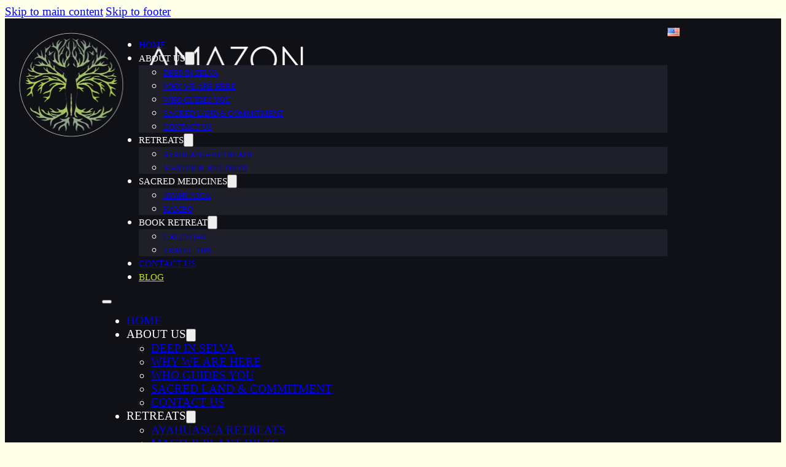

--- FILE ---
content_type: text/html; charset=UTF-8
request_url: https://amazonjungleretreat.com/blog/
body_size: 9328
content:
<!DOCTYPE html>
<html lang="en-US">
<head>
<meta charset="UTF-8">
<meta name="viewport" content="width=device-width, initial-scale=1">
<title>Blog &#8211; Jungle retreat</title>
<meta name='robots' content='max-image-preview:large' />
<link rel="preload" href="https://amazonjungleretreat.com/wp-content/uploads/2025/10/Posterama-2001-W04-Regular.woff2" as="font" type="font/woff2" crossorigin="anonymous">
<link rel="alternate" type="application/rss+xml" title="Jungle retreat &raquo; Feed" href="https://amazonjungleretreat.com/feed/" />
<link rel="alternate" type="application/rss+xml" title="Jungle retreat &raquo; Comments Feed" href="https://amazonjungleretreat.com/comments/feed/" />
<link rel="alternate" title="oEmbed (JSON)" type="application/json+oembed" href="https://amazonjungleretreat.com/wp-json/oembed/1.0/embed?url=https%3A%2F%2Famazonjungleretreat.com%2Fblog%2F&#038;lang=en" />
<link rel="alternate" title="oEmbed (XML)" type="text/xml+oembed" href="https://amazonjungleretreat.com/wp-json/oembed/1.0/embed?url=https%3A%2F%2Famazonjungleretreat.com%2Fblog%2F&#038;format=xml&#038;lang=en" />
<style id='wp-img-auto-sizes-contain-inline-css'>
img:is([sizes=auto i],[sizes^="auto," i]){contain-intrinsic-size:3000px 1500px}
/*# sourceURL=wp-img-auto-sizes-contain-inline-css */
</style>
<style id='classic-theme-styles-inline-css'>
/*! This file is auto-generated */
.wp-block-button__link{color:#fff;background-color:#32373c;border-radius:9999px;box-shadow:none;text-decoration:none;padding:calc(.667em + 2px) calc(1.333em + 2px);font-size:1.125em}.wp-block-file__button{background:#32373c;color:#fff;text-decoration:none}
/*# sourceURL=/wp-includes/css/classic-themes.min.css */
</style>
<link rel='stylesheet' id='jet-engine-frontend-css' href='https://amazonjungleretreat.com/wp-content/plugins/jet-engine/assets/css/frontend.css?ver=3.8.1' media='all' />
<link rel='stylesheet' id='bricks-frontend-css' href='https://amazonjungleretreat.com/wp-content/themes/bricks/assets/css/frontend-layer.min.css?ver=1761272118' media='all' />
<style id='bricks-frontend-inline-css'>
@font-face{font-family:"Posterama";font-weight:400;font-display:swap;src:url(https://amazonjungleretreat.com/wp-content/uploads/2025/10/Posterama-2001-W04-Regular.woff2) format("woff2");}

/*# sourceURL=bricks-frontend-inline-css */
</style>
<link rel='stylesheet' id='bricks-polylang-css' href='https://amazonjungleretreat.com/wp-content/themes/bricks/assets/css/integrations/polylang.min.css?ver=1761274392' media='all' />
<link rel='stylesheet' id='bricks-font-awesome-6-brands-css' href='https://amazonjungleretreat.com/wp-content/themes/bricks/assets/css/libs/font-awesome-6-brands-layer.min.css?ver=1761272118' media='all' />
<link rel='stylesheet' id='bricks-font-awesome-6-css' href='https://amazonjungleretreat.com/wp-content/themes/bricks/assets/css/libs/font-awesome-6-layer.min.css?ver=1761272118' media='all' />
<link rel='stylesheet' id='bricksforge-custom-css' href='https://amazonjungleretreat.com/wp-content/uploads/bricksforge/classes/custom.css?ver=1768970939' media='all' />
<style id='bricks-frontend-inline-inline-css'>
:root {} html {background-color: var(--bg-sections)} body {background: none} .brxe-container {width: 1140px} .woocommerce main.site-main {width: 1140px} #brx-content.wordpress {width: 1140px} .brxe-div:where(:not(.brx-dropdown-content)) {display: flex} .brxe-div {flex-direction: column; justify-content: center; align-items: center} body {color: var(--text-b); font-size: var(--text-m)} h1, h2, h3, h4, h5, h6 {color: var(--title-b)} h1 {font-size: var(--text-3xl); font-family: "Posterama"} h2 {font-size: var(--text-xl); font-family: "Posterama"} h3 {font-size: var(--text-l); font-family: "Posterama"} h4 {font-size: var(--text-m); font-family: "Posterama"} :root .bricks-button[class*="primary"] {text-transform: uppercase} :where(.brxe-accordion .accordion-content-wrapper) a, :where(.brxe-icon-box .content) a, :where(.brxe-list) a, :where(.brxe-post-content):not([data-source="bricks"]) a, :where(.brxe-posts .dynamic p) a, :where(.brxe-shortcode) a, :where(.brxe-tabs .tab-content) a, :where(.brxe-team-members) .description a, :where(.brxe-testimonials) .testimonial-content-wrapper a, :where(.brxe-text) a, :where(a.brxe-text), :where(.brxe-text-basic) a, :where(a.brxe-text-basic), :where(.brxe-post-comments) .comment-content a, .jet-listing-dynamic-link__link {color: #f44336}#brxe-cjssed {align-items: flex-start}@layer bricks {@media (max-width: 767px) {#brxe-wdhpkk .bricks-nav-menu-wrapper { display: none; }#brxe-wdhpkk .bricks-mobile-menu-toggle { display: block; }}}#brxe-wdhpkk {color: #ffffff; text-transform: uppercase; font-size: var(--text-m)}#brxe-wdhpkk .bricks-nav-menu > li:hover > a {color: var(--secondary)}#brxe-wdhpkk .bricks-nav-menu > li:hover > .brx-submenu-toggle > * {color: var(--secondary)}#brxe-wdhpkk .bricks-nav-menu .current-menu-item > a {color: var(--secondary)}#brxe-wdhpkk .bricks-nav-menu .current-menu-item > .brx-submenu-toggle > * {color: var(--secondary)}#brxe-wdhpkk .bricks-nav-menu > .current-menu-parent > a {color: var(--secondary)}#brxe-wdhpkk .bricks-nav-menu > .current-menu-parent > .brx-submenu-toggle > * {color: var(--secondary)}#brxe-wdhpkk .bricks-nav-menu > .current-menu-ancestor > a {color: var(--secondary)}#brxe-wdhpkk .bricks-nav-menu > .current-menu-ancestor > .brx-submenu-toggle > * {color: var(--secondary)}#brxe-wdhpkk .bricks-nav-menu > li {margin-left: 20px}#brxe-wdhpkk .bricks-nav-menu > li > a {font-size: calc(var(--text-s)*1.1)}#brxe-wdhpkk .bricks-nav-menu > li > .brx-submenu-toggle > * {font-size: calc(var(--text-s)*1.1)}#brxe-wdhpkk .bricks-nav-menu .sub-menu {background-color: #1f1f29}#brxe-wdhpkk .bricks-nav-menu .sub-menu > li > a {line-height: 1.4; font-size: var(--text-s)}#brxe-wdhpkk .bricks-nav-menu .sub-menu > li > .brx-submenu-toggle > * {line-height: 1.4; font-size: var(--text-s)}#brxe-wdhpkk .bricks-nav-menu .sub-menu a {padding-top: 12px; padding-bottom: 12px}#brxe-wdhpkk .bricks-nav-menu .sub-menu button {padding-top: 12px; padding-bottom: 12px}#brxe-wdhpkk .bricks-nav-menu .sub-menu > .current-menu-item > a {color: var(--secondary)}#brxe-wdhpkk .bricks-nav-menu .sub-menu > .current-menu-item > .brx-submenu-toggle > * {color: var(--secondary)}#brxe-wdhpkk .bricks-nav-menu .sub-menu > .current-menu-ancestor > a {color: var(--secondary)}#brxe-wdhpkk .bricks-nav-menu .sub-menu > .current-menu-ancestor > .brx-submenu-toggle > * {color: var(--secondary)}#brxe-wdhpkk .bricks-nav-menu .sub-menu > li:hover > a {color: var(--secondary)}#brxe-wdhpkk .bricks-nav-menu .sub-menu > li:hover > .brx-submenu-toggle > * {color: var(--secondary)}@media (max-width: 478px) {#brxe-wdhpkk .bricks-mobile-menu-toggle {width: 28px !important; color: #ffffff}#brxe-wdhpkk .bricks-mobile-menu-toggle .bar-top {width: 28px !important}#brxe-wdhpkk .bricks-mobile-menu-toggle .bar-center {width: 28px !important}#brxe-wdhpkk .bricks-mobile-menu-toggle .bar-bottom {width: 28px !important}#brxe-wdhpkk .bricks-mobile-menu .sub-menu > li > a {line-height: 3; font-size: var(--text-s)}#brxe-wdhpkk .bricks-mobile-menu .sub-menu > li > .brx-submenu-toggle > * {line-height: 3; font-size: var(--text-s)}}#brxe-qjnpik {align-items: flex-end}@media (max-width: 478px) {#brxe-qjnpik {order: 1}}#brxe-bjkilb img {width: 20px !important; height: auto !important}#brxe-kadzrj {align-items: flex-end}#brxe-rgkrnq {display: grid; align-items: initial; grid-template-columns: 150px 4fr 0.3fr}@media (max-width: 478px) {#brxe-rgkrnq {grid-template-columns: 120px 1fr 0.2fr}}@media (max-width: 360px) {#brxe-rgkrnq {grid-template-columns: 120px 1fr 0.4fr}}#brxe-ndmzzy {background-color: var(--primary); padding-top: 15px; padding-right: 8px; padding-bottom: 15px; padding-left: 8px}@media (max-width: 478px) {#brxe-ndmzzy {padding-right: 16px; padding-left: 16px}}#brxe-etmhhd {color: #ffffff}#brxe-icekpv {justify-content: center; align-items: center}#brxe-aqvmsl {height: 400px; justify-content: center; align-items: center; background-image: url(https://amazonjungleretreat.com/wp-content/uploads/Fondo-home-Amazon-Jungle-Retreat.webp); background-size: cover; background-position: center center}.brxe-ldstsz .brxe-dquiiz.brxe-image {height: 200px; width: 100%}@media (max-width: 478px) {.brxe-ldstsz .brxe-dquiiz.brxe-image {height: 200px}}@media (max-width: 360px) {.brxe-ldstsz .brxe-dquiiz.brxe-image {height: 180px}}.brxe-ldstsz .brxe-xsfzlz.brxe-div {width: 100%; display: block; height: auto; overflow: hidden}.brxe-ldstsz .brxe-mtlpbw.brxe-text-link {flex-direction: row-reverse}.brxe-ldstsz .brxe-kyevla.brxe-div {padding-right: 16px; padding-left: 16px; margin-top: 22px; margin-bottom: 16px; align-items: flex-start}.brxe-ldstsz.brxe-div {justify-content: flex-start; background-color: #ffffff; align-items: flex-start}#brxe-tfzcqn {display: grid; align-items: initial; grid-template-columns: repeat(auto-fit, minmax(200px, 1fr))}#brxe-svhkso {width: 70px}#brxe-xewpar {color: #f5f5f5}#brxe-xewpar a {color: #f5f5f5; font-size: inherit}#brxe-rnhgkw {align-items: flex-start; padding-right: 40px}#brxe-pevehz {color: #f5f5f5}#brxe-mxqren li.has-link a, #brxe-mxqren li.no-link {color: #ffffff}#brxe-mxqren {flex-direction: column; gap: 12px}#brxe-mxqren .icon {color: #f5f5f5; font-size: 24px}#brxe-mxqren svg {height: 24px; width: auto}#brxe-oulzec {align-items: flex-start; justify-content: flex-start}#brxe-mlbllp {color: #f5f5f5}#brxe-hsvyui .separator {display: none}#brxe-hsvyui .icon {font-size: 16px}#brxe-hsvyui .icon svg {height: 16px; width: 16px}#brxe-hsvyui .title {margin-top: -8px; margin-left: 6px; font-size: 16px; color: #f5f5f5}#brxe-hsvyui .content {align-items: flex-start}#brxe-hsvyui .description {align-items: flex-start}#brxe-hsvyui li {margin-bottom: 16px}#brxe-hsvyui {margin-top: 8px; color: #f5f5f5}@media (max-width: 478px) {#brxe-hsvyui .content {justify-content: flex-start}#brxe-hsvyui .description {justify-content: flex-start}}#brxe-ukqdie {justify-content: flex-start; align-items: flex-start}#brxe-icynlb {color: #f5f5f5}#brxe-ruucer .separator {display: none}#brxe-ruucer .title {color: #f5f5f5; font-size: 16px}#brxe-ruucer li {margin-bottom: 8px}#brxe-ruucer {margin-top: 8px; color: #f5f5f5}#brxe-ddnjgr {justify-content: flex-start; align-items: flex-start}#brxe-dfqmfr {display: grid; align-items: initial; grid-template-columns: 2.4fr 0.7fr 1fr 1.2fr}@media (max-width: 478px) {#brxe-dfqmfr {grid-template-columns: 1fr}}#brxe-cqqogn {background-color: #2e7d32}#brxe-olbyij {color: #e0e0e0}#brxe-olbyij a {color: #e0e0e0; font-size: inherit}@media (max-width: 478px) {#brxe-olbyij {text-align: center}#brxe-olbyij a {text-align: center; font-size: inherit}}#brxe-fzjxqc {align-items: center; justify-content: center}#brxe-rhumbt {background-color: var(--primary)}p, li, a { font-size: calc(var(--text-m)*1.2) } .bricks-nav-menu-wrapper ul li a { font-size: var(--text-m) }  .btn-press { display: inline-flex; align-items: center; justify-content: center; transition: transform 0.15s ease, box-shadow 0.15s ease; transform: scale(1); box-shadow: 0 6px 0 rgba(0, 0, 0, 0.2); }  .btn-press:hover { transform: scale(0.96); box-shadow: 0 3px 0 rgba(0, 0, 0, 0.2); }  .btn-press:active { transform: scale(0.92); box-shadow: 0 1px 0 rgba(0, 0, 0, 0.2); }
/*# sourceURL=bricks-frontend-inline-inline-css */
</style>
<link rel="https://api.w.org/" href="https://amazonjungleretreat.com/wp-json/" /><link rel="alternate" title="JSON" type="application/json" href="https://amazonjungleretreat.com/wp-json/wp/v2/pages/26" /><link rel="EditURI" type="application/rsd+xml" title="RSD" href="https://amazonjungleretreat.com/xmlrpc.php?rsd" />
<meta name="generator" content="WordPress 6.9" />
<link rel="canonical" href="https://amazonjungleretreat.com/blog/" />
<link rel='shortlink' href='https://amazonjungleretreat.com/?p=26' />
<style>.recentcomments a{display:inline !important;padding:0 !important;margin:0 !important;}</style><link rel="icon" href="https://amazonjungleretreat.com/wp-content/uploads/cropped-logo-ayahuasca-new-32x32.webp" sizes="32x32" />
<link rel="icon" href="https://amazonjungleretreat.com/wp-content/uploads/cropped-logo-ayahuasca-new-192x192.webp" sizes="192x192" />
<link rel="apple-touch-icon" href="https://amazonjungleretreat.com/wp-content/uploads/cropped-logo-ayahuasca-new-180x180.webp" />
<meta name="msapplication-TileImage" content="https://amazonjungleretreat.com/wp-content/uploads/cropped-logo-ayahuasca-new-270x270.webp" />
<style id='wp-block-paragraph-inline-css'>
.is-small-text{font-size:.875em}.is-regular-text{font-size:1em}.is-large-text{font-size:2.25em}.is-larger-text{font-size:3em}.has-drop-cap:not(:focus):first-letter{float:left;font-size:8.4em;font-style:normal;font-weight:100;line-height:.68;margin:.05em .1em 0 0;text-transform:uppercase}body.rtl .has-drop-cap:not(:focus):first-letter{float:none;margin-left:.1em}p.has-drop-cap.has-background{overflow:hidden}:root :where(p.has-background){padding:1.25em 2.375em}:where(p.has-text-color:not(.has-link-color)) a{color:inherit}p.has-text-align-left[style*="writing-mode:vertical-lr"],p.has-text-align-right[style*="writing-mode:vertical-rl"]{rotate:180deg}
/*# sourceURL=https://amazonjungleretreat.com/wp-includes/blocks/paragraph/style.min.css */
</style>
<style id='global-styles-inline-css'>
:root{--wp--preset--aspect-ratio--square: 1;--wp--preset--aspect-ratio--4-3: 4/3;--wp--preset--aspect-ratio--3-4: 3/4;--wp--preset--aspect-ratio--3-2: 3/2;--wp--preset--aspect-ratio--2-3: 2/3;--wp--preset--aspect-ratio--16-9: 16/9;--wp--preset--aspect-ratio--9-16: 9/16;--wp--preset--color--black: #000000;--wp--preset--color--cyan-bluish-gray: #abb8c3;--wp--preset--color--white: #ffffff;--wp--preset--color--pale-pink: #f78da7;--wp--preset--color--vivid-red: #cf2e2e;--wp--preset--color--luminous-vivid-orange: #ff6900;--wp--preset--color--luminous-vivid-amber: #fcb900;--wp--preset--color--light-green-cyan: #7bdcb5;--wp--preset--color--vivid-green-cyan: #00d084;--wp--preset--color--pale-cyan-blue: #8ed1fc;--wp--preset--color--vivid-cyan-blue: #0693e3;--wp--preset--color--vivid-purple: #9b51e0;--wp--preset--gradient--vivid-cyan-blue-to-vivid-purple: linear-gradient(135deg,rgb(6,147,227) 0%,rgb(155,81,224) 100%);--wp--preset--gradient--light-green-cyan-to-vivid-green-cyan: linear-gradient(135deg,rgb(122,220,180) 0%,rgb(0,208,130) 100%);--wp--preset--gradient--luminous-vivid-amber-to-luminous-vivid-orange: linear-gradient(135deg,rgb(252,185,0) 0%,rgb(255,105,0) 100%);--wp--preset--gradient--luminous-vivid-orange-to-vivid-red: linear-gradient(135deg,rgb(255,105,0) 0%,rgb(207,46,46) 100%);--wp--preset--gradient--very-light-gray-to-cyan-bluish-gray: linear-gradient(135deg,rgb(238,238,238) 0%,rgb(169,184,195) 100%);--wp--preset--gradient--cool-to-warm-spectrum: linear-gradient(135deg,rgb(74,234,220) 0%,rgb(151,120,209) 20%,rgb(207,42,186) 40%,rgb(238,44,130) 60%,rgb(251,105,98) 80%,rgb(254,248,76) 100%);--wp--preset--gradient--blush-light-purple: linear-gradient(135deg,rgb(255,206,236) 0%,rgb(152,150,240) 100%);--wp--preset--gradient--blush-bordeaux: linear-gradient(135deg,rgb(254,205,165) 0%,rgb(254,45,45) 50%,rgb(107,0,62) 100%);--wp--preset--gradient--luminous-dusk: linear-gradient(135deg,rgb(255,203,112) 0%,rgb(199,81,192) 50%,rgb(65,88,208) 100%);--wp--preset--gradient--pale-ocean: linear-gradient(135deg,rgb(255,245,203) 0%,rgb(182,227,212) 50%,rgb(51,167,181) 100%);--wp--preset--gradient--electric-grass: linear-gradient(135deg,rgb(202,248,128) 0%,rgb(113,206,126) 100%);--wp--preset--gradient--midnight: linear-gradient(135deg,rgb(2,3,129) 0%,rgb(40,116,252) 100%);--wp--preset--font-size--small: 13px;--wp--preset--font-size--medium: 20px;--wp--preset--font-size--large: 36px;--wp--preset--font-size--x-large: 42px;--wp--preset--spacing--20: 0.44rem;--wp--preset--spacing--30: 0.67rem;--wp--preset--spacing--40: 1rem;--wp--preset--spacing--50: 1.5rem;--wp--preset--spacing--60: 2.25rem;--wp--preset--spacing--70: 3.38rem;--wp--preset--spacing--80: 5.06rem;--wp--preset--shadow--natural: 6px 6px 9px rgba(0, 0, 0, 0.2);--wp--preset--shadow--deep: 12px 12px 50px rgba(0, 0, 0, 0.4);--wp--preset--shadow--sharp: 6px 6px 0px rgba(0, 0, 0, 0.2);--wp--preset--shadow--outlined: 6px 6px 0px -3px rgb(255, 255, 255), 6px 6px rgb(0, 0, 0);--wp--preset--shadow--crisp: 6px 6px 0px rgb(0, 0, 0);}:where(.is-layout-flex){gap: 0.5em;}:where(.is-layout-grid){gap: 0.5em;}body .is-layout-flex{display: flex;}.is-layout-flex{flex-wrap: wrap;align-items: center;}.is-layout-flex > :is(*, div){margin: 0;}body .is-layout-grid{display: grid;}.is-layout-grid > :is(*, div){margin: 0;}:where(.wp-block-columns.is-layout-flex){gap: 2em;}:where(.wp-block-columns.is-layout-grid){gap: 2em;}:where(.wp-block-post-template.is-layout-flex){gap: 1.25em;}:where(.wp-block-post-template.is-layout-grid){gap: 1.25em;}.has-black-color{color: var(--wp--preset--color--black) !important;}.has-cyan-bluish-gray-color{color: var(--wp--preset--color--cyan-bluish-gray) !important;}.has-white-color{color: var(--wp--preset--color--white) !important;}.has-pale-pink-color{color: var(--wp--preset--color--pale-pink) !important;}.has-vivid-red-color{color: var(--wp--preset--color--vivid-red) !important;}.has-luminous-vivid-orange-color{color: var(--wp--preset--color--luminous-vivid-orange) !important;}.has-luminous-vivid-amber-color{color: var(--wp--preset--color--luminous-vivid-amber) !important;}.has-light-green-cyan-color{color: var(--wp--preset--color--light-green-cyan) !important;}.has-vivid-green-cyan-color{color: var(--wp--preset--color--vivid-green-cyan) !important;}.has-pale-cyan-blue-color{color: var(--wp--preset--color--pale-cyan-blue) !important;}.has-vivid-cyan-blue-color{color: var(--wp--preset--color--vivid-cyan-blue) !important;}.has-vivid-purple-color{color: var(--wp--preset--color--vivid-purple) !important;}.has-black-background-color{background-color: var(--wp--preset--color--black) !important;}.has-cyan-bluish-gray-background-color{background-color: var(--wp--preset--color--cyan-bluish-gray) !important;}.has-white-background-color{background-color: var(--wp--preset--color--white) !important;}.has-pale-pink-background-color{background-color: var(--wp--preset--color--pale-pink) !important;}.has-vivid-red-background-color{background-color: var(--wp--preset--color--vivid-red) !important;}.has-luminous-vivid-orange-background-color{background-color: var(--wp--preset--color--luminous-vivid-orange) !important;}.has-luminous-vivid-amber-background-color{background-color: var(--wp--preset--color--luminous-vivid-amber) !important;}.has-light-green-cyan-background-color{background-color: var(--wp--preset--color--light-green-cyan) !important;}.has-vivid-green-cyan-background-color{background-color: var(--wp--preset--color--vivid-green-cyan) !important;}.has-pale-cyan-blue-background-color{background-color: var(--wp--preset--color--pale-cyan-blue) !important;}.has-vivid-cyan-blue-background-color{background-color: var(--wp--preset--color--vivid-cyan-blue) !important;}.has-vivid-purple-background-color{background-color: var(--wp--preset--color--vivid-purple) !important;}.has-black-border-color{border-color: var(--wp--preset--color--black) !important;}.has-cyan-bluish-gray-border-color{border-color: var(--wp--preset--color--cyan-bluish-gray) !important;}.has-white-border-color{border-color: var(--wp--preset--color--white) !important;}.has-pale-pink-border-color{border-color: var(--wp--preset--color--pale-pink) !important;}.has-vivid-red-border-color{border-color: var(--wp--preset--color--vivid-red) !important;}.has-luminous-vivid-orange-border-color{border-color: var(--wp--preset--color--luminous-vivid-orange) !important;}.has-luminous-vivid-amber-border-color{border-color: var(--wp--preset--color--luminous-vivid-amber) !important;}.has-light-green-cyan-border-color{border-color: var(--wp--preset--color--light-green-cyan) !important;}.has-vivid-green-cyan-border-color{border-color: var(--wp--preset--color--vivid-green-cyan) !important;}.has-pale-cyan-blue-border-color{border-color: var(--wp--preset--color--pale-cyan-blue) !important;}.has-vivid-cyan-blue-border-color{border-color: var(--wp--preset--color--vivid-cyan-blue) !important;}.has-vivid-purple-border-color{border-color: var(--wp--preset--color--vivid-purple) !important;}.has-vivid-cyan-blue-to-vivid-purple-gradient-background{background: var(--wp--preset--gradient--vivid-cyan-blue-to-vivid-purple) !important;}.has-light-green-cyan-to-vivid-green-cyan-gradient-background{background: var(--wp--preset--gradient--light-green-cyan-to-vivid-green-cyan) !important;}.has-luminous-vivid-amber-to-luminous-vivid-orange-gradient-background{background: var(--wp--preset--gradient--luminous-vivid-amber-to-luminous-vivid-orange) !important;}.has-luminous-vivid-orange-to-vivid-red-gradient-background{background: var(--wp--preset--gradient--luminous-vivid-orange-to-vivid-red) !important;}.has-very-light-gray-to-cyan-bluish-gray-gradient-background{background: var(--wp--preset--gradient--very-light-gray-to-cyan-bluish-gray) !important;}.has-cool-to-warm-spectrum-gradient-background{background: var(--wp--preset--gradient--cool-to-warm-spectrum) !important;}.has-blush-light-purple-gradient-background{background: var(--wp--preset--gradient--blush-light-purple) !important;}.has-blush-bordeaux-gradient-background{background: var(--wp--preset--gradient--blush-bordeaux) !important;}.has-luminous-dusk-gradient-background{background: var(--wp--preset--gradient--luminous-dusk) !important;}.has-pale-ocean-gradient-background{background: var(--wp--preset--gradient--pale-ocean) !important;}.has-electric-grass-gradient-background{background: var(--wp--preset--gradient--electric-grass) !important;}.has-midnight-gradient-background{background: var(--wp--preset--gradient--midnight) !important;}.has-small-font-size{font-size: var(--wp--preset--font-size--small) !important;}.has-medium-font-size{font-size: var(--wp--preset--font-size--medium) !important;}.has-large-font-size{font-size: var(--wp--preset--font-size--large) !important;}.has-x-large-font-size{font-size: var(--wp--preset--font-size--x-large) !important;}
/*# sourceURL=global-styles-inline-css */
</style>
<style id='bricks-dynamic-data-inline-css'>

/* TEMPLATE SHORTCODE CSS (ID: 402) */

/* BREAKPOINT: Desktop (BASE) */
#brxe-870fe4 {text-align: center; color: #212121}
#brxe-870fe4  a {text-align: center; color: #212121; font-size: inherit}


/* BREAKPOINT: Desktop (BASE) */
#brxe-e2b181 {justify-content: center; align-items: center}


/* BREAKPOINT: Desktop (BASE) */
#brxe-36cff4 {background-color: #f5f5f5; justify-content: center; align-items: center}


/*# sourceURL=bricks-dynamic-data-inline-css */
</style>
</head>

<body class="wp-singular page-template-default page page-id-26 wp-theme-bricks brx-body bricks-is-frontend wp-embed-responsive">		<a class="skip-link" href="#brx-content">Skip to main content</a>

					<a class="skip-link" href="#brx-footer">Skip to footer</a>
			<header id="brx-header" class="brx-sticky on-scroll"><section id="brxe-ndmzzy" class="brxe-section"><div id="brxe-rgkrnq" class="brxe-container brx-grid"><div id="brxe-cjssed" class="brxe-div"><a id="brxe-wqjyro" class="brxe-logo" href="https://amazonjungleretreat.com"><img width="500" height="186" src="https://amazonjungleretreat.com/wp-content/uploads/Logo-Amazon-Jungle-Retreat.webp" class="bricks-site-logo css-filter" alt="Jungle retreat" data-bricks-logo="https://amazonjungleretreat.com/wp-content/uploads/Logo-Amazon-Jungle-Retreat.webp" loading="eager" decoding="async" fetchpriority="high" /></a></div><div id="brxe-qjnpik" class="brxe-div"><div id="brxe-wdhpkk" data-script-id="wdhpkk" class="brxe-nav-menu"><nav class="bricks-nav-menu-wrapper mobile_landscape"><ul id="menu-menu-en" class="bricks-nav-menu"><li id="menu-item-38" class="menu-item menu-item-type-post_type menu-item-object-page menu-item-home menu-item-38 bricks-menu-item"><a href="https://amazonjungleretreat.com/">Home</a></li>
<li id="menu-item-87" class="menu-item menu-item-type-custom menu-item-object-custom menu-item-has-children menu-item-87 bricks-menu-item"><div class="brx-submenu-toggle icon-right"><a>About Us</a><button aria-expanded="false" aria-label="About Us Sub menu"><svg xmlns="http://www.w3.org/2000/svg" viewBox="0 0 12 12" fill="none" class="menu-item-icon"><path d="M1.50002 4L6.00002 8L10.5 4" stroke-width="1.5" stroke="currentcolor"></path></svg></button></div>
<ul class="sub-menu">
	<li id="menu-item-99" class="menu-item menu-item-type-post_type menu-item-object-page menu-item-99 bricks-menu-item"><a href="https://amazonjungleretreat.com/deep-in-selva/">Deep in Selva</a></li>
	<li id="menu-item-98" class="menu-item menu-item-type-post_type menu-item-object-page menu-item-98 bricks-menu-item"><a href="https://amazonjungleretreat.com/why-we-are-here/">Why We are Here</a></li>
	<li id="menu-item-97" class="menu-item menu-item-type-post_type menu-item-object-page menu-item-97 bricks-menu-item"><a href="https://amazonjungleretreat.com/who-guides-you/">Who Guides You</a></li>
	<li id="menu-item-96" class="menu-item menu-item-type-post_type menu-item-object-page menu-item-96 bricks-menu-item"><a href="https://amazonjungleretreat.com/sacred-land-commitment/">Sacred Land &amp; Commitment</a></li>
	<li id="menu-item-100" class="menu-item menu-item-type-post_type menu-item-object-page menu-item-100 bricks-menu-item"><a href="https://amazonjungleretreat.com/contact-us/">Contact Us</a></li>
</ul>
</li>
<li id="menu-item-105" class="menu-item menu-item-type-custom menu-item-object-custom menu-item-has-children menu-item-105 bricks-menu-item"><div class="brx-submenu-toggle icon-right"><a>Retreats</a><button aria-expanded="false" aria-label="Retreats Sub menu"><svg xmlns="http://www.w3.org/2000/svg" viewBox="0 0 12 12" fill="none" class="menu-item-icon"><path d="M1.50002 4L6.00002 8L10.5 4" stroke-width="1.5" stroke="currentcolor"></path></svg></button></div>
<ul class="sub-menu">
	<li id="menu-item-107" class="menu-item menu-item-type-post_type menu-item-object-page menu-item-107 bricks-menu-item"><a href="https://amazonjungleretreat.com/ayahuasca-retreats/">Ayahuasca Retreats</a></li>
	<li id="menu-item-106" class="menu-item menu-item-type-post_type menu-item-object-page menu-item-106 bricks-menu-item"><a href="https://amazonjungleretreat.com/master-plant-diets/">Master Plant Diets</a></li>
</ul>
</li>
<li id="menu-item-119" class="menu-item menu-item-type-custom menu-item-object-custom menu-item-has-children menu-item-119 bricks-menu-item"><div class="brx-submenu-toggle icon-right"><a>Sacred Medicines</a><button aria-expanded="false" aria-label="Sacred Medicines Sub menu"><svg xmlns="http://www.w3.org/2000/svg" viewBox="0 0 12 12" fill="none" class="menu-item-icon"><path d="M1.50002 4L6.00002 8L10.5 4" stroke-width="1.5" stroke="currentcolor"></path></svg></button></div>
<ul class="sub-menu">
	<li id="menu-item-121" class="menu-item menu-item-type-post_type menu-item-object-page menu-item-121 bricks-menu-item"><a href="https://amazonjungleretreat.com/ayahuasca/">Ayahuasca</a></li>
	<li id="menu-item-120" class="menu-item menu-item-type-post_type menu-item-object-page menu-item-120 bricks-menu-item"><a href="https://amazonjungleretreat.com/kambo/">Kambo</a></li>
</ul>
</li>
<li id="menu-item-108" class="menu-item menu-item-type-custom menu-item-object-custom menu-item-has-children menu-item-108 bricks-menu-item"><div class="brx-submenu-toggle icon-right"><a>Book Retreat</a><button aria-expanded="false" aria-label="Book Retreat Sub menu"><svg xmlns="http://www.w3.org/2000/svg" viewBox="0 0 12 12" fill="none" class="menu-item-icon"><path d="M1.50002 4L6.00002 8L10.5 4" stroke-width="1.5" stroke="currentcolor"></path></svg></button></div>
<ul class="sub-menu">
	<li id="menu-item-123" class="menu-item menu-item-type-post_type menu-item-object-page menu-item-123 bricks-menu-item"><a href="https://amazonjungleretreat.com/calendar/">Calendar</a></li>
	<li id="menu-item-122" class="menu-item menu-item-type-post_type menu-item-object-page menu-item-122 bricks-menu-item"><a href="https://amazonjungleretreat.com/travel-tips/">Travel Tips</a></li>
</ul>
</li>
<li id="menu-item-35" class="menu-item menu-item-type-post_type menu-item-object-page menu-item-35 bricks-menu-item"><a href="https://amazonjungleretreat.com/contact-us/">Contact Us</a></li>
<li id="menu-item-34" class="menu-item menu-item-type-post_type menu-item-object-page current-menu-item page_item page-item-26 current_page_item menu-item-34 bricks-menu-item"><a href="https://amazonjungleretreat.com/blog/" aria-current="page">Blog</a></li>
</ul></nav>			<button class="bricks-mobile-menu-toggle" aria-haspopup="true" aria-label="Open mobile menu" aria-expanded="false">
				<span class="bar-top"></span>
				<span class="bar-center"></span>
				<span class="bar-bottom"></span>
			</button>
			<nav class="bricks-mobile-menu-wrapper left"><ul id="menu-menu-en-1" class="bricks-mobile-menu"><li class="menu-item menu-item-type-post_type menu-item-object-page menu-item-home menu-item-38 bricks-menu-item"><a href="https://amazonjungleretreat.com/">Home</a></li>
<li class="menu-item menu-item-type-custom menu-item-object-custom menu-item-has-children menu-item-87 bricks-menu-item"><div class="brx-submenu-toggle icon-right"><a>About Us</a><button aria-expanded="false" aria-label="About Us Sub menu"><svg xmlns="http://www.w3.org/2000/svg" viewBox="0 0 12 12" fill="none" class="menu-item-icon"><path d="M1.50002 4L6.00002 8L10.5 4" stroke-width="1.5" stroke="currentcolor"></path></svg></button></div>
<ul class="sub-menu">
	<li class="menu-item menu-item-type-post_type menu-item-object-page menu-item-99 bricks-menu-item"><a href="https://amazonjungleretreat.com/deep-in-selva/">Deep in Selva</a></li>
	<li class="menu-item menu-item-type-post_type menu-item-object-page menu-item-98 bricks-menu-item"><a href="https://amazonjungleretreat.com/why-we-are-here/">Why We are Here</a></li>
	<li class="menu-item menu-item-type-post_type menu-item-object-page menu-item-97 bricks-menu-item"><a href="https://amazonjungleretreat.com/who-guides-you/">Who Guides You</a></li>
	<li class="menu-item menu-item-type-post_type menu-item-object-page menu-item-96 bricks-menu-item"><a href="https://amazonjungleretreat.com/sacred-land-commitment/">Sacred Land &amp; Commitment</a></li>
	<li class="menu-item menu-item-type-post_type menu-item-object-page menu-item-100 bricks-menu-item"><a href="https://amazonjungleretreat.com/contact-us/">Contact Us</a></li>
</ul>
</li>
<li class="menu-item menu-item-type-custom menu-item-object-custom menu-item-has-children menu-item-105 bricks-menu-item"><div class="brx-submenu-toggle icon-right"><a>Retreats</a><button aria-expanded="false" aria-label="Retreats Sub menu"><svg xmlns="http://www.w3.org/2000/svg" viewBox="0 0 12 12" fill="none" class="menu-item-icon"><path d="M1.50002 4L6.00002 8L10.5 4" stroke-width="1.5" stroke="currentcolor"></path></svg></button></div>
<ul class="sub-menu">
	<li class="menu-item menu-item-type-post_type menu-item-object-page menu-item-107 bricks-menu-item"><a href="https://amazonjungleretreat.com/ayahuasca-retreats/">Ayahuasca Retreats</a></li>
	<li class="menu-item menu-item-type-post_type menu-item-object-page menu-item-106 bricks-menu-item"><a href="https://amazonjungleretreat.com/master-plant-diets/">Master Plant Diets</a></li>
</ul>
</li>
<li class="menu-item menu-item-type-custom menu-item-object-custom menu-item-has-children menu-item-119 bricks-menu-item"><div class="brx-submenu-toggle icon-right"><a>Sacred Medicines</a><button aria-expanded="false" aria-label="Sacred Medicines Sub menu"><svg xmlns="http://www.w3.org/2000/svg" viewBox="0 0 12 12" fill="none" class="menu-item-icon"><path d="M1.50002 4L6.00002 8L10.5 4" stroke-width="1.5" stroke="currentcolor"></path></svg></button></div>
<ul class="sub-menu">
	<li class="menu-item menu-item-type-post_type menu-item-object-page menu-item-121 bricks-menu-item"><a href="https://amazonjungleretreat.com/ayahuasca/">Ayahuasca</a></li>
	<li class="menu-item menu-item-type-post_type menu-item-object-page menu-item-120 bricks-menu-item"><a href="https://amazonjungleretreat.com/kambo/">Kambo</a></li>
</ul>
</li>
<li class="menu-item menu-item-type-custom menu-item-object-custom menu-item-has-children menu-item-108 bricks-menu-item"><div class="brx-submenu-toggle icon-right"><a>Book Retreat</a><button aria-expanded="false" aria-label="Book Retreat Sub menu"><svg xmlns="http://www.w3.org/2000/svg" viewBox="0 0 12 12" fill="none" class="menu-item-icon"><path d="M1.50002 4L6.00002 8L10.5 4" stroke-width="1.5" stroke="currentcolor"></path></svg></button></div>
<ul class="sub-menu">
	<li class="menu-item menu-item-type-post_type menu-item-object-page menu-item-123 bricks-menu-item"><a href="https://amazonjungleretreat.com/calendar/">Calendar</a></li>
	<li class="menu-item menu-item-type-post_type menu-item-object-page menu-item-122 bricks-menu-item"><a href="https://amazonjungleretreat.com/travel-tips/">Travel Tips</a></li>
</ul>
</li>
<li class="menu-item menu-item-type-post_type menu-item-object-page menu-item-35 bricks-menu-item"><a href="https://amazonjungleretreat.com/contact-us/">Contact Us</a></li>
<li class="menu-item menu-item-type-post_type menu-item-object-page current-menu-item page_item page-item-26 current_page_item menu-item-34 bricks-menu-item"><a href="https://amazonjungleretreat.com/blog/" aria-current="page">Blog</a></li>
</ul></nav><div class="bricks-mobile-menu-overlay"></div></div></div><div id="brxe-kadzrj" class="brxe-div"><ul id="brxe-bjkilb" class="brxe-polylang-language-switcher">	<li class="lang-item lang-item-3 lang-item-en current-lang lang-item-first"><a lang="en-US" hreflang="en-US" href="https://amazonjungleretreat.com/blog/" aria-current="true"><img src="[data-uri]" alt="English" width="16" height="11" style="width: 16px; height: 11px;" /></a></li>
</ul></div></div></section></header><main id="brx-content"><section id="brxe-aqvmsl" class="brxe-section"><div id="brxe-icekpv" class="brxe-container"><h1 id="brxe-etmhhd" class="brxe-heading">Blog</h1></div></section><section id="brxe-zehpsv" class="brxe-section padding-xl"><div id="brxe-tfzcqn" class="brxe-container brx-grid gap-l"><div class="brxe-ldstsz brxe-div" data-brx-loop-start="ldstsz"><div class="brxe-xsfzlz brxe-div"><figure class="brxe-dquiiz brxe-image tag"><img width="1200" height="675" src="https://amazonjungleretreat.com/wp-content/uploads/plantas-maestras-del-amazonas-ayahuasca.webp" class="css-filter size-large" alt="plantas-maestras-del-amazonas-ayahuasca" decoding="async" /></figure></div><div class="brxe-kyevla brxe-div gap-xs"><h3 class="brxe-vcmotg brxe-heading">MASTER PLANTS OF THE AMAZON RAINFOREST</h3><div class="brxe-ztwlhp brxe-text"><p>Traditionally, the native peoples learned to manage the resources of nature, including medicinal and entheogenic plants. The Amazon jungle provides</p></div><a class="brxe-mtlpbw brxe-text-link" href="https://amazonjungleretreat.com/2025/10/26/master-plants-of-the-amazon-rainforest/"><span class="icon"><i class="fas fa-arrow-right-long"></i></span><span class="text">See more</span></a></div></div><div class="brxe-ldstsz brxe-div"><div class="brxe-xsfzlz brxe-div"><figure class="brxe-dquiiz brxe-image tag"><img width="1200" height="675" src="https://amazonjungleretreat.com/wp-content/uploads/planta-ayahuasca.webp" class="css-filter size-large" alt="planta-ayahuasca" decoding="async" /></figure></div><div class="brxe-kyevla brxe-div gap-xs"><h3 class="brxe-vcmotg brxe-heading">AYAHUASCA</h3><div class="brxe-ztwlhp brxe-text"><p>Ayahuasca (Banisteriopsis caapi) is the master plant par excellence in the Amazon and perhaps the most powerful. Its use by</p></div><a class="brxe-mtlpbw brxe-text-link" href="https://amazonjungleretreat.com/2025/10/26/ayahuasca/"><span class="icon"><i class="fas fa-arrow-right-long"></i></span><span class="text">See more</span></a></div></div><div class="brxe-ldstsz brxe-div"><div class="brxe-xsfzlz brxe-div"><figure class="brxe-dquiiz brxe-image tag"><img width="1841" height="1281" src="https://amazonjungleretreat.com/wp-content/uploads/La-Medicina-del-sapo-amazonretreat.webp" class="css-filter size-large" alt="La-Medicina-del-sapo-amazonretreat" decoding="async" /></figure></div><div class="brxe-kyevla brxe-div gap-xs"><h3 class="brxe-vcmotg brxe-heading">THE FROG MEDICINE – Kambô</h3><div class="brxe-ztwlhp brxe-text"><p>Frog medicine, known in Spanish as Medicina del Sapo, originally known as Acate or Kampú in Matsés language; Sometimes called</p></div><a class="brxe-mtlpbw brxe-text-link" href="https://amazonjungleretreat.com/2025/10/26/the-frog-medicine-kambo/"><span class="icon"><i class="fas fa-arrow-right-long"></i></span><span class="text">See more</span></a></div></div><div class="brx-query-trail" data-query-element-id="ldstsz" data-query-vars="{&quot;orderby&quot;:&quot;date&quot;,&quot;post_status&quot;:&quot;publish&quot;,&quot;paged&quot;:1,&quot;posts_per_page&quot;:&quot;10&quot;}" data-page="1" data-max-pages="1" data-start="1" data-end="3"></div></div></section></main><footer id="brx-footer"><div id="brxe-trnyel" class="brxe-shortcode"><section id="brxe-36cff4" class="brxe-section padding-xl"><div id="brxe-e2b181" class="brxe-container gap-xs"><div id="brxe-870fe4" class="brxe-text"><p>Join us under the moonlit selva near Tamshiyacu Tahuayo National Reserve, in sacred harmony with Jerusalén, to awaken your soul’s divine truth.</p>
</div><a id="brxe-69929f" class="brxe-button btn bricks-button bricks-background-primary" href="https://amazonjungleretreat.com/contact-us/">Connect with us</a></div></section></div><section id="brxe-cqqogn" class="brxe-section padding-xl"><div id="brxe-dfqmfr" class="brxe-container brx-grid gap-m"><div id="brxe-rnhgkw" class="brxe-div gap-xs"><a id="brxe-svhkso" class="brxe-logo" href="https://amazonjungleretreat.com"><img width="512" height="512" src="https://amazonjungleretreat.com/wp-content/uploads/cropped-logo-ayahuasca-new.webp" class="bricks-site-logo css-filter" alt="Jungle retreat" data-bricks-logo="https://amazonjungleretreat.com/wp-content/uploads/cropped-logo-ayahuasca-new.webp" loading="eager" decoding="async" srcset="https://amazonjungleretreat.com/wp-content/uploads/cropped-logo-ayahuasca-new.webp 512w, https://amazonjungleretreat.com/wp-content/uploads/cropped-logo-ayahuasca-new-270x270.webp 270w, https://amazonjungleretreat.com/wp-content/uploads/cropped-logo-ayahuasca-new-192x192.webp 192w, https://amazonjungleretreat.com/wp-content/uploads/cropped-logo-ayahuasca-new-180x180.webp 180w, https://amazonjungleretreat.com/wp-content/uploads/cropped-logo-ayahuasca-new-32x32.webp 32w" sizes="(max-width: 512px) 100vw, 512px" /></a><div id="brxe-xewpar" class="brxe-text"><p>Sacred plant medicine retreats in the heart of the Peruvian Amazon, near Tamshiyacu Tahuayo Reserve. Guided by Shipibo and Achuar wisdom in collaboration with the Jerusalén community.</p>
</div></div><div id="brxe-oulzec" class="brxe-div gap-xs"><h4 id="brxe-pevehz" class="brxe-heading">Follow Us</h4><ul id="brxe-mxqren" class="brxe-social-icons"><li class="repeater-item no-link"><i class="fab fa-instagram icon"></i></li><li class="repeater-item no-link"><i class="fab fa-facebook-square icon"></i></li><li class="repeater-item no-link"><i class="fab fa-youtube icon"></i></li><li class="repeater-item no-link"><i class="fab fa-apple icon"></i></li></ul></div><div id="brxe-ukqdie" class="brxe-div gap-xs"><h4 id="brxe-mlbllp" class="brxe-heading">Contact</h4><ul id="brxe-hsvyui" class="brxe-list"><li ><div class="content"><span class="icon"><i class="fas fa-envelope"></i></span><span class="title"><b>Email:</b><br>info@amazonjungleretreat.com</span></div></li><li ><div class="content"><span class="icon"><i class="fab fa-whatsapp"></i></span><span class="title"><b>WhatsApp:</b><br>info@amazonjungleretreat.com</span></div></li></ul></div><div id="brxe-ddnjgr" class="brxe-div gap-xs"><h4 id="brxe-icynlb" class="brxe-heading">Information</h4><ul id="brxe-ruucer" class="brxe-list"><li ><div class="content"><a href="https://amazonjungleretreat.com/terms-and-conditions/"><span class="title">Retreat Terms & Conditions</span></a></div></li><li ><div class="content"><a href="https://amazonjungleretreat.com/privacy-policy/"><span class="title">Privacy Policy</span></a></div></li><li ><div class="content"><a href="https://amazonjungleretreat.com/sacred-land-commitment/"><span class="title">Environmental Responsibility</span></a></div></li></ul></div></div></section><section id="brxe-rhumbt" class="brxe-section padding-m"><div id="brxe-fzjxqc" class="brxe-container"><div id="brxe-olbyij" class="brxe-text"><p>Amazon Jungle Retreat © 2026. All Rights Reserved.</p>
</div></div></section></footer><script type="speculationrules">
{"prefetch":[{"source":"document","where":{"and":[{"href_matches":"/*"},{"not":{"href_matches":["/wp-*.php","/wp-admin/*","/wp-content/uploads/*","/wp-content/*","/wp-content/plugins/*","/wp-content/themes/bricks/*","/*\\?(.+)"]}},{"not":{"selector_matches":"a[rel~=\"nofollow\"]"}},{"not":{"selector_matches":".no-prefetch, .no-prefetch a"}}]},"eagerness":"conservative"}]}
</script>
<script id="bricks-scripts-js-extra">
var bricksData = {"debug":"","locale":"en_US","ajaxUrl":"https://amazonjungleretreat.com/wp-admin/admin-ajax.php","restApiUrl":"https://amazonjungleretreat.com/wp-json/bricks/v1/","nonce":"0eb30d332c","formNonce":"8271bb8fd8","wpRestNonce":"68665fdd2c","postId":"26","recaptchaIds":[],"animatedTypingInstances":[],"videoInstances":[],"splideInstances":[],"tocbotInstances":[],"swiperInstances":[],"queryLoopInstances":[],"interactions":[],"filterInstances":[],"isotopeInstances":[],"activeFiltersCountInstances":[],"googleMapInstances":[],"facebookAppId":"","headerPosition":"top","offsetLazyLoad":"300","baseUrl":"https://amazonjungleretreat.com/blog/","useQueryFilter":"","pageFilters":[],"language":"en","wpmlUrlFormat":"","multilangPlugin":"polylang","i18n":{"remove":"Remove","openAccordion":"Open accordion","openMobileMenu":"Open mobile menu","closeMobileMenu":"Close mobile menu","showPassword":"Show password","hidePassword":"Hide password","prevSlide":"Previous slide","nextSlide":"Next slide","firstSlide":"Go to first slide","lastSlide":"Go to last slide","slideX":"Go to slide %s","play":"Start autoplay","pause":"Pause autoplay","splide":{"carousel":"carousel","select":"Select a slide to show","slide":"slide","slideLabel":"%1$s of %2$s"},"swiper":{"slideLabelMessage":"{{index}} / {{slidesLength}}"},"noLocationsFound":"No locations found","locationTitle":"Location title","locationSubtitle":"Location subtitle","locationContent":"Location content"},"selectedFilters":[],"filterNiceNames":[],"bricksGoogleMarkerScript":"https://amazonjungleretreat.com/wp-content/themes/bricks/assets/js/libs/bricks-google-marker.min.js?v=2.1.2","infoboxScript":"https://amazonjungleretreat.com/wp-content/themes/bricks/assets/js/libs/infobox.min.js?v=2.1.2","markerClustererScript":"https://amazonjungleretreat.com/wp-content/themes/bricks/assets/js/libs/markerclusterer.min.js?v=2.1.2","mainQueryId":""};
//# sourceURL=bricks-scripts-js-extra
</script>
<script src="https://amazonjungleretreat.com/wp-content/themes/bricks/assets/js/bricks.min.js?ver=1761272118" id="bricks-scripts-js"></script>
</body></html>

--- FILE ---
content_type: text/css
request_url: https://amazonjungleretreat.com/wp-content/uploads/bricksforge/classes/custom.css?ver=1768970939
body_size: 4699
content:
 
html {
    font-size: 62.5%;
}
html.cf-theme-dark {
    color-scheme: dark;
}
:root {
    --min-screen-width: 320px;
    --max-screen-width: 1400px;
    --primary: #101017;
    --primary-5: hsla(238, 100%, 62%, 0.05);
    --primary-10: hsla(238, 100%, 62%, 0.1);
    --primary-20: hsla(238, 100%, 62%, 0.2);
    --primary-30: hsla(238, 100%, 62%, 0.3);
    --primary-40: hsla(238, 100%, 62%, 0.4);
    --primary-50: hsla(238, 100%, 62%, 0.5);
    --primary-60: hsla(238, 100%, 62%, 0.6);
    --primary-70: hsla(238, 100%, 62%, 0.7);
    --primary-80: hsla(238, 100%, 62%, 0.8);
    --primary-90: hsla(238, 100%, 62%, 0.9);
    --primary-d-1: hsla(239, 77%, 56%, 1);
    --primary-d-2: hsla(240, 59%, 51%, 1);
    --primary-d-3: hsla(241, 56%, 45%, 1);
    --primary-d-4: hsla(242, 55%, 39%, 1);
    --primary-d-5: hsla(243, 53%, 33%, 1);
    --primary-d-6: hsla(245, 52%, 28%, 1);
    --primary-d-7: hsla(246, 50%, 23%, 1);
    --primary-d-8: hsla(248, 46%, 17%, 1);
    --primary-d-9: hsla(251, 41%, 12%, 1);
    --primary-d-10: hsla(261, 44%, 7%, 1);
    --primary-l-1: hsla(243, 100%, 66%, 1);
    --primary-l-2: hsla(246, 100%, 70%, 1);
    --primary-l-3: hsla(248, 100%, 73%, 1);
    --primary-l-4: hsla(250, 100%, 76%, 1);
    --primary-l-5: hsla(252, 100%, 79%, 1);
    --primary-l-6: hsla(253, 100%, 83%, 1);
    --primary-l-7: hsla(254, 100%, 86%, 1);
    --primary-l-8: hsla(255, 100%, 90%, 1);
    --primary-l-9: hsla(256, 100%, 93%, 1);
    --primary-l-10: hsla(257, 100%, 96%, 1);
    --secondary: #C0E218;
    --secondary-5: #c0e2180d;
    --secondary-10: #c0e2181a;
    --secondary-20: #c0e21833;
    --secondary-30: #c0e2184d;
    --secondary-40: #c0e21866;
    --secondary-50: #c0e21880;
    --secondary-60: #c0e21899;
    --secondary-70: #c0e218b3;
    --secondary-80: #c0e218cc;
    --secondary-90: #c0e218e6;
    --secondary-d-1: #adca1c;
    --secondary-d-2: #9bb41d;
    --secondary-d-3: #8a9f1d;
    --secondary-d-4: #778b1d;
    --secondary-d-5: #63731c;
    --secondary-d-6: #54601a;
    --secondary-d-7: #454e18;
    --secondary-d-8: #363c16;
    --secondary-d-9: #242711;
    --secondary-d-10: #18190b;
    --secondary-l-1: #c6e53e;
    --secondary-l-2: #cfe755;
    --secondary-l-3: #d5ea6c;
    --secondary-l-4: #daed7e;
    --secondary-l-5: #e1ef8f;
    --secondary-l-6: #e7f2a6;
    --secondary-l-7: #edf5b8;
    --secondary-l-8: #f1f7c9;
    --secondary-l-9: #f6fadb;
    --secondary-l-10: #fbfced;
    --cta: #FF6900;
    --cta-5: #cf2e2e0d;
    --cta-10: #cf2e2e1a;
    --cta-20: #cf2e2e33;
    --cta-30: #cf2e2e4d;
    --cta-40: #cf2e2e66;
    --cta-50: #cf2e2e80;
    --cta-60: #cf2e2e99;
    --cta-70: #cf2e2eb3;
    --cta-80: #cf2e2ecc;
    --cta-90: #cf2e2ee6;
    --cta-d-1: #bb2d2a;
    --cta-d-2: #a52927;
    --cta-d-3: #942824;
    --cta-d-4: #7e2420;
    --cta-d-5: #6d221c;
    --cta-d-6: #5c1f19;
    --cta-d-7: #4b1b16;
    --cta-d-8: #3a1712;
    --cta-d-9: #27110c;
    --cta-d-10: #180a06;
    --cta-l-1: #d6483d;
    --cta-l-2: #de5b4f;
    --cta-l-3: #e47162;
    --cta-l-4: #ea8575;
    --cta-l-5: #ef9385;
    --cta-l-6: #f4a799;
    --cta-l-7: #f8baaf;
    --cta-l-8: #fbc9c1;
    --cta-l-9: #fdddd8;
    --cta-l-10: #ffeeeb;
    --bg-sections: #fcfee7;
    --text-w: hsla(0, 0%, 100%, 1);
    --text-d: hsla(33.96, 48.62%, 78.63%, 1);
    --title-b: #101017;
    --text-b: #272626;
    --border-base: hsla(0, 0%, 50%, 0.25);
    --success: #28a745;
    --success-d-1: hsla(133, 58%, 37%, 1);
    --success-d-2: hsla(132, 55%, 34%, 1);
    --success-d-3: hsla(131, 52%, 31%, 1);
    --success-d-4: hsla(130, 49%, 27%, 1);
    --success-d-5: hsla(129, 46%, 24%, 1);
    --success-d-6: hsla(127, 42%, 20%, 1);
    --success-d-7: hsla(127, 40%, 17%, 1);
    --success-d-8: hsla(125, 33%, 14%, 1);
    --success-d-9: hsla(120, 27%, 10%, 1);
    --success-d-10: hsla(120, 29%, 6%, 1);
    --success-l-1: hsla(129, 43%, 48%, 1);
    --success-l-2: hsla(127, 39%, 54%, 1);
    --success-l-3: hsla(125, 39%, 60%, 1);
    --success-l-4: hsla(123, 38%, 65%, 1);
    --success-l-5: hsla(122, 38%, 70%, 1);
    --success-l-6: hsla(121, 38%, 75%, 1);
    --success-l-7: hsla(122, 39%, 80%, 1);
    --success-l-8: hsla(120, 38%, 85%, 1);
    --success-l-9: hsla(120, 40%, 90%, 1);
    --success-l-10: hsla(114, 38%, 95%, 1);
    --error: #dc3545;
    --error-5: hsla(354, 70%, 54%, 0.05);
    --error-10: hsla(354, 70%, 54%, 0.1);
    --error-20: hsla(354, 70%, 54%, 0.2);
    --error-30: hsla(354, 70%, 54%, 0.3);
    --error-40: hsla(354, 70%, 54%, 0.4);
    --error-50: hsla(354, 70%, 54%, 0.5);
    --error-60: hsla(354, 70%, 54%, 0.6);
    --error-70: hsla(354, 70%, 54%, 0.7);
    --error-80: hsla(354, 70%, 54%, 0.8);
    --error-90: hsla(354, 70%, 54%, 0.9);
    --error-d-1: hsla(355, 60%, 49%, 1);
    --error-d-2: hsla(355, 58%, 44%, 1);
    --error-d-3: hsla(356, 56%, 39%, 1);
    --error-d-4: hsla(357, 53%, 35%, 1);
    --error-d-5: hsla(358, 52%, 30%, 1);
    --error-d-6: hsla(359, 49%, 25%, 1);
    --error-d-7: hsla(0, 46%, 21%, 1);
    --error-d-8: hsla(2, 44%, 16%, 1);
    --error-d-9: hsla(3, 40%, 12%, 1);
    --error-d-10: hsla(8, 44%, 7%, 1);
    --error-l-1: hsla(357, 72%, 60%, 1);
    --error-l-2: hsla(0, 74%, 65%, 1);
    --error-l-3: hsla(1, 78%, 69%, 1);
    --error-l-4: hsla(2, 81%, 73%, 1);
    --error-l-5: hsla(3, 84%, 77%, 1);
    --error-l-6: hsla(4, 88%, 81%, 1);
    --error-l-7: hsla(3, 92%, 85%, 1);
    --error-l-8: hsla(4, 96%, 89%, 1);
    --error-l-9: hsla(5, 100%, 93%, 1);
    --error-l-10: hsla(6, 100%, 96%, 1);
    --warning: #ffc107;
    --warning-5: hsla(45, 100%, 51%, 0.05);
    --warning-10: hsla(45, 100%, 51%, 0.1);
    --warning-20: hsla(45, 100%, 51%, 0.2);
    --warning-30: hsla(45, 100%, 51%, 0.3);
    --warning-40: hsla(45, 100%, 51%, 0.4);
    --warning-50: hsla(45, 100%, 51%, 0.5);
    --warning-60: hsla(45, 100%, 51%, 0.6);
    --warning-70: hsla(45, 100%, 51%, 0.7);
    --warning-80: hsla(45, 100%, 51%, 0.8);
    --warning-90: hsla(45, 100%, 51%, 0.9);
    --warning-d-1: hsla(44, 87%, 48%, 1);
    --warning-d-2: hsla(44, 82%, 44%, 1);
    --warning-d-3: hsla(43, 78%, 40%, 1);
    --warning-d-4: hsla(43, 73%, 35%, 1);
    --warning-d-5: hsla(42, 69%, 31%, 1);
    --warning-d-6: hsla(42, 65%, 26%, 1);
    --warning-d-7: hsla(42, 61%, 21%, 1);
    --warning-d-8: hsla(41, 55%, 17%, 1);
    --warning-d-9: hsla(40, 49%, 12%, 1);
    --warning-d-10: hsla(43, 50%, 7%, 1);
    --warning-l-1: hsla(43, 100%, 60%, 1);
    --warning-l-2: hsla(43, 100%, 65%, 1);
    --warning-l-3: hsla(42, 100%, 70%, 1);
    --warning-l-4: hsla(42, 100%, 74%, 1);
    --warning-l-5: hsla(42, 100%, 77%, 1);
    --warning-l-6: hsla(42, 100%, 81%, 1);
    --warning-l-7: hsla(42, 100%, 85%, 1);
    --warning-l-8: hsla(42, 100%, 89%, 1);
    --warning-l-9: hsla(41, 100%, 93%, 1);
    --warning-l-10: hsla(42, 100%, 96%, 1);
    --space-4xs: clamp(0.52rem, calc(-0.03vw + 0.53rem), 0.49rem);
    --space-3xs: clamp(0.66rem, calc(0.04vw + 0.64rem), 0.7rem);
    --space-2xs: clamp(0.82rem, calc(0.16vw + 0.77rem), 0.99rem);
    --space-xs: clamp(1.02rem, calc(0.35vw + 0.91rem), 1.4rem);
    --space-s: clamp(1.28rem, calc(0.65vw + 1.07rem), 1.98rem);
    --space-m: clamp(1.6rem, calc(1.11vw + 1.24rem), 2.8rem);
    --space-l: clamp(2rem, calc(1.81vw + 1.42rem), 3.96rem);
    --space-xl: clamp(2.5rem, calc(2.87vw + 1.58rem), 5.6rem);
    --space-2xl: clamp(3.13rem, calc(4.44vw + 1.71rem), 7.92rem);
    --space-3xl: clamp(3.91rem, calc(6.75vw + 1.75rem), 11.19rem);
    --space-4xl: clamp(4.88rem, calc(10.13vw + 1.64rem), 15.83rem);
    --text-3xs: clamp(0.94rem, calc(-0.26vw + 1.02rem), 0.66rem);
    --text-2xs: clamp(1.05rem, calc(-0.22vw + 1.12rem), 0.82rem);
    --text-xs: clamp(1.19rem, calc(-0.15vw + 1.23rem), 1.02rem);
    --text-s: clamp(1.33rem, calc(-0.05vw + 1.35rem), 1.28rem);
    --text-m: clamp(1.5rem, calc(0.09vw + 1.47rem), 1.6rem);
    --text-l: clamp(1.69rem, calc(0.29vw + 1.59rem), 2rem);
    --text-xl: clamp(1.9rem, calc(0.56vw + 1.72rem), 2.5rem);
    --text-2xl: clamp(2.14rem, calc(0.92vw + 1.84rem), 3.13rem);
    --text-3xl: clamp(2.4rem, calc(1.39vw + 1.96rem), 3.91rem);
    --text-4xl: clamp(2.7rem, calc(2.02vw + 2.06rem), 4.88rem);
    --radius-xs: clamp(0.4rem, calc(0vw + 0.4rem), 0.4rem);
    --radius-s: clamp(0.6rem, calc(-0.19vw + 0.86rem), 0.8rem);
    --radius-m: clamp(1rem, calc(-0.19vw + 1.26rem), 1.2rem);
    --radius-l: clamp(1.6rem, calc(-0.37vw + 2.12rem), 2rem);
    --radius-xl: clamp(2.6rem, calc(-0.56vw + 3.38rem), 3.2rem);
    --radius-full: 999rem;
}
:root.cf-theme-dark, :root.cf-theme-light .theme-inverted, :root.cf-theme-light .theme-always-dark, :root.cf-theme-dark .theme-inverted .theme-always-dark {
    --secondary: #fa6161;
    --secondary-5: #fa61610d;
    --secondary-10: #fa61611a;
    --secondary-20: #fa616133;
    --secondary-30: #fa61614d;
    --secondary-40: #fa616166;
    --secondary-50: #fa616180;
    --secondary-60: #fa616199;
    --secondary-70: #fa6161b3;
    --secondary-80: #fa6161cc;
    --secondary-90: #fa6161e6;
    --cta: #26a7df;
    --cta-5: #26a7df0d;
    --cta-10: #26a7df1a;
    --cta-20: #26a7df33;
    --cta-30: #26a7df4d;
    --cta-40: #26a7df66;
    --cta-50: #26a7df80;
    --cta-60: #26a7df99;
    --cta-70: #26a7dfb3;
    --cta-80: #26a7dfcc;
    --cta-90: #26a7dfe6;
    --bg-sections: #fafafb;
    --text-w: hsla(0, 0%, 75%, 1);
    --text-d: hsla(0, 0%, 75%, 1);
    --title-b: #000000;
    --text-b: #000000;
    --border-base: hsla(0, 0%, 75%, 0.1);
}
.btn {
    display: flex;
    align-items: center;
    justify-content: center;
    padding: var(--space-xs) var(--space-m);
    background: var(--cta);
    color: #fff;
    font-size: var(--text-s);
    font-weight: 600;
    border-radius: var(--radius-s);
    transition: all 0.25s ease-in-out;
    outline: 0;
    cursor: pointer;
    letter-spacing: 0;
}
.btn_hover {
    background: var(--cta-d-2);
    transform: translateY(-0.1rem);
}
.btn_focus {
    outline: 4px solid var(--primary-l-3);
    outline-offset: 2px;
}
.btn_small {
    font-size: var(--text-2xs);
    padding: var(--space-4xs) var(--space-3xs);
    border-radius: var(--radius-xs);
}
.btn_large {
    font-size: var(--text-m);
    padding: var(--space-xs) var(--space-s);
    border-radius: var(--radius-s);
}
.btn_secondary {
    background: var(--secondary);
}
.btn_secondary:hover {
    background: var(--secondary-d-2);
}
.btn_success {
    background: var(--success);
    color: var(--text-claro);
}
.btn_success:hover {
    background: var(--success-d-2);
}
.btn_error {
    background: var(--error);
}
.btn_error:hover {
    background: var(--error-d-2);
}
.btn_warning {
    background: var(--warning);
    color: var(--text-oscuro);
}
.btn_warning:hover {
    background: var(--warning-d-1);
}
.btn_border {
    background: transparent;
    color: var(--primary);
    border: 1px solid var(--primary);
}
.link {
    color: var(--cta);
    font-size: var(--text-m);
    font-weight: 600;
    letter-spacing: 0;
    box-shadow: 0 2px 0 var(--primary-20);
    text-decoration: none;
    transition: all 0.15s ease-in-out;
}
.link_hover {
    box-shadow: 0 2px 0 var(--primary-40);
    text-decoration: underline;
}
.avatar {
    width: var(--space-2xl);
    height: var(--space-2xl);
    border-radius: 100%;
    box-shadow: var(--shadow-m);
    object-fit: cover;
}
.avatar_small {
    width: var(--space-l);
    height: var(--space-l);
}
.avatar_large {
    width: var(--space-4xl);
    height: var(--space-4xl);
}
.bg-primary {
    background-color: var(--primary);
}
.bg-primary-5 {
    background-color: var(--primary-5);
}
.bg-primary-10 {
    background-color: var(--primary-10);
}
.bg-primary-20 {
    background-color: var(--primary-20);
}
.bg-primary-30 {
    background-color: var(--primary-30);
}
.bg-primary-40 {
    background-color: var(--primary-40);
}
.bg-primary-50 {
    background-color: var(--primary-50);
}
.bg-primary-60 {
    background-color: var(--primary-60);
}
.bg-primary-70 {
    background-color: var(--primary-70);
}
.bg-primary-80 {
    background-color: var(--primary-80);
}
.bg-primary-90 {
    background-color: var(--primary-90);
}
.bg-primary-d-1 {
    background-color: var(--primary-d-1);
}
.bg-primary-d-2 {
    background-color: var(--primary-d-2);
}
.bg-primary-d-3 {
    background-color: var(--primary-d-3);
}
.bg-primary-d-4 {
    background-color: var(--primary-d-4);
}
.bg-primary-d-5 {
    background-color: var(--primary-d-5);
}
.bg-primary-d-6 {
    background-color: var(--primary-d-6);
}
.bg-primary-d-7 {
    background-color: var(--primary-d-7);
}
.bg-primary-d-8 {
    background-color: var(--primary-d-8);
}
.bg-primary-d-9 {
    background-color: var(--primary-d-9);
}
.bg-primary-d-10 {
    background-color: var(--primary-d-10);
}
.bg-primary-l-1 {
    background-color: var(--primary-l-1);
}
.bg-primary-l-2 {
    background-color: var(--primary-l-2);
}
.bg-primary-l-3 {
    background-color: var(--primary-l-3);
}
.bg-primary-l-4 {
    background-color: var(--primary-l-4);
}
.bg-primary-l-5 {
    background-color: var(--primary-l-5);
}
.bg-primary-l-6 {
    background-color: var(--primary-l-6);
}
.bg-primary-l-7 {
    background-color: var(--primary-l-7);
}
.bg-primary-l-8 {
    background-color: var(--primary-l-8);
}
.bg-primary-l-9 {
    background-color: var(--primary-l-9);
}
.bg-primary-l-10 {
    background-color: var(--primary-l-10);
}
.text-primary {
    color: var(--primary);
}
.text-primary-5 {
    color: var(--primary-5);
}
.text-primary-10 {
    color: var(--primary-10);
}
.text-primary-20 {
    color: var(--primary-20);
}
.text-primary-30 {
    color: var(--primary-30);
}
.text-primary-40 {
    color: var(--primary-40);
}
.text-primary-50 {
    color: var(--primary-50);
}
.text-primary-60 {
    color: var(--primary-60);
}
.text-primary-70 {
    color: var(--primary-70);
}
.text-primary-80 {
    color: var(--primary-80);
}
.text-primary-90 {
    color: var(--primary-90);
}
.text-primary-d-1 {
    color: var(--primary-d-1);
}
.text-primary-d-2 {
    color: var(--primary-d-2);
}
.text-primary-d-3 {
    color: var(--primary-d-3);
}
.text-primary-d-4 {
    color: var(--primary-d-4);
}
.text-primary-d-5 {
    color: var(--primary-d-5);
}
.text-primary-d-6 {
    color: var(--primary-d-6);
}
.text-primary-d-7 {
    color: var(--primary-d-7);
}
.text-primary-d-8 {
    color: var(--primary-d-8);
}
.text-primary-d-9 {
    color: var(--primary-d-9);
}
.text-primary-d-10 {
    color: var(--primary-d-10);
}
.text-primary-l-1 {
    color: var(--primary-l-1);
}
.text-primary-l-2 {
    color: var(--primary-l-2);
}
.text-primary-l-3 {
    color: var(--primary-l-3);
}
.text-primary-l-4 {
    color: var(--primary-l-4);
}
.text-primary-l-5 {
    color: var(--primary-l-5);
}
.text-primary-l-6 {
    color: var(--primary-l-6);
}
.text-primary-l-7 {
    color: var(--primary-l-7);
}
.text-primary-l-8 {
    color: var(--primary-l-8);
}
.text-primary-l-9 {
    color: var(--primary-l-9);
}
.text-primary-l-10 {
    color: var(--primary-l-10);
}
.border-primary {
    border-color: var(--primary);
}
.border-primary-5 {
    border-color: var(--primary-5);
}
.border-primary-10 {
    border-color: var(--primary-10);
}
.border-primary-20 {
    border-color: var(--primary-20);
}
.border-primary-30 {
    border-color: var(--primary-30);
}
.border-primary-40 {
    border-color: var(--primary-40);
}
.border-primary-50 {
    border-color: var(--primary-50);
}
.border-primary-60 {
    border-color: var(--primary-60);
}
.border-primary-70 {
    border-color: var(--primary-70);
}
.border-primary-80 {
    border-color: var(--primary-80);
}
.border-primary-90 {
    border-color: var(--primary-90);
}
.border-primary-d-1 {
    border-color: var(--primary-d-1);
}
.border-primary-d-2 {
    border-color: var(--primary-d-2);
}
.border-primary-d-3 {
    border-color: var(--primary-d-3);
}
.border-primary-d-4 {
    border-color: var(--primary-d-4);
}
.border-primary-d-5 {
    border-color: var(--primary-d-5);
}
.border-primary-d-6 {
    border-color: var(--primary-d-6);
}
.border-primary-d-7 {
    border-color: var(--primary-d-7);
}
.border-primary-d-8 {
    border-color: var(--primary-d-8);
}
.border-primary-d-9 {
    border-color: var(--primary-d-9);
}
.border-primary-d-10 {
    border-color: var(--primary-d-10);
}
.border-primary-l-1 {
    border-color: var(--primary-l-1);
}
.border-primary-l-2 {
    border-color: var(--primary-l-2);
}
.border-primary-l-3 {
    border-color: var(--primary-l-3);
}
.border-primary-l-4 {
    border-color: var(--primary-l-4);
}
.border-primary-l-5 {
    border-color: var(--primary-l-5);
}
.border-primary-l-6 {
    border-color: var(--primary-l-6);
}
.border-primary-l-7 {
    border-color: var(--primary-l-7);
}
.border-primary-l-8 {
    border-color: var(--primary-l-8);
}
.border-primary-l-9 {
    border-color: var(--primary-l-9);
}
.border-primary-l-10 {
    border-color: var(--primary-l-10);
}
.bg-secondary {
    background-color: var(--secondary);
}
.bg-secondary-5 {
    background-color: var(--secondary-5);
}
.bg-secondary-10 {
    background-color: var(--secondary-10);
}
.bg-secondary-20 {
    background-color: var(--secondary-20);
}
.bg-secondary-30 {
    background-color: var(--secondary-30);
}
.bg-secondary-40 {
    background-color: var(--secondary-40);
}
.bg-secondary-50 {
    background-color: var(--secondary-50);
}
.bg-secondary-60 {
    background-color: var(--secondary-60);
}
.bg-secondary-70 {
    background-color: var(--secondary-70);
}
.bg-secondary-80 {
    background-color: var(--secondary-80);
}
.bg-secondary-90 {
    background-color: var(--secondary-90);
}
.bg-secondary-d-1 {
    background-color: var(--secondary-d-1);
}
.bg-secondary-d-2 {
    background-color: var(--secondary-d-2);
}
.bg-secondary-d-3 {
    background-color: var(--secondary-d-3);
}
.bg-secondary-d-4 {
    background-color: var(--secondary-d-4);
}
.bg-secondary-d-5 {
    background-color: var(--secondary-d-5);
}
.bg-secondary-d-6 {
    background-color: var(--secondary-d-6);
}
.bg-secondary-d-7 {
    background-color: var(--secondary-d-7);
}
.bg-secondary-d-8 {
    background-color: var(--secondary-d-8);
}
.bg-secondary-d-9 {
    background-color: var(--secondary-d-9);
}
.bg-secondary-d-10 {
    background-color: var(--secondary-d-10);
}
.bg-secondary-l-1 {
    background-color: var(--secondary-l-1);
}
.bg-secondary-l-2 {
    background-color: var(--secondary-l-2);
}
.bg-secondary-l-3 {
    background-color: var(--secondary-l-3);
}
.bg-secondary-l-4 {
    background-color: var(--secondary-l-4);
}
.bg-secondary-l-5 {
    background-color: var(--secondary-l-5);
}
.bg-secondary-l-6 {
    background-color: var(--secondary-l-6);
}
.bg-secondary-l-7 {
    background-color: var(--secondary-l-7);
}
.bg-secondary-l-8 {
    background-color: var(--secondary-l-8);
}
.bg-secondary-l-9 {
    background-color: var(--secondary-l-9);
}
.bg-secondary-l-10 {
    background-color: var(--secondary-l-10);
}
.text-secondary {
    color: var(--secondary);
}
.text-secondary-5 {
    color: var(--secondary-5);
}
.text-secondary-10 {
    color: var(--secondary-10);
}
.text-secondary-20 {
    color: var(--secondary-20);
}
.text-secondary-30 {
    color: var(--secondary-30);
}
.text-secondary-40 {
    color: var(--secondary-40);
}
.text-secondary-50 {
    color: var(--secondary-50);
}
.text-secondary-60 {
    color: var(--secondary-60);
}
.text-secondary-70 {
    color: var(--secondary-70);
}
.text-secondary-80 {
    color: var(--secondary-80);
}
.text-secondary-90 {
    color: var(--secondary-90);
}
.text-secondary-d-1 {
    color: var(--secondary-d-1);
}
.text-secondary-d-2 {
    color: var(--secondary-d-2);
}
.text-secondary-d-3 {
    color: var(--secondary-d-3);
}
.text-secondary-d-4 {
    color: var(--secondary-d-4);
}
.text-secondary-d-5 {
    color: var(--secondary-d-5);
}
.text-secondary-d-6 {
    color: var(--secondary-d-6);
}
.text-secondary-d-7 {
    color: var(--secondary-d-7);
}
.text-secondary-d-8 {
    color: var(--secondary-d-8);
}
.text-secondary-d-9 {
    color: var(--secondary-d-9);
}
.text-secondary-d-10 {
    color: var(--secondary-d-10);
}
.text-secondary-l-1 {
    color: var(--secondary-l-1);
}
.text-secondary-l-2 {
    color: var(--secondary-l-2);
}
.text-secondary-l-3 {
    color: var(--secondary-l-3);
}
.text-secondary-l-4 {
    color: var(--secondary-l-4);
}
.text-secondary-l-5 {
    color: var(--secondary-l-5);
}
.text-secondary-l-6 {
    color: var(--secondary-l-6);
}
.text-secondary-l-7 {
    color: var(--secondary-l-7);
}
.text-secondary-l-8 {
    color: var(--secondary-l-8);
}
.text-secondary-l-9 {
    color: var(--secondary-l-9);
}
.text-secondary-l-10 {
    color: var(--secondary-l-10);
}
.border-secondary {
    border-color: var(--secondary);
}
.border-secondary-5 {
    border-color: var(--secondary-5);
}
.border-secondary-10 {
    border-color: var(--secondary-10);
}
.border-secondary-20 {
    border-color: var(--secondary-20);
}
.border-secondary-30 {
    border-color: var(--secondary-30);
}
.border-secondary-40 {
    border-color: var(--secondary-40);
}
.border-secondary-50 {
    border-color: var(--secondary-50);
}
.border-secondary-60 {
    border-color: var(--secondary-60);
}
.border-secondary-70 {
    border-color: var(--secondary-70);
}
.border-secondary-80 {
    border-color: var(--secondary-80);
}
.border-secondary-90 {
    border-color: var(--secondary-90);
}
.border-secondary-d-1 {
    border-color: var(--secondary-d-1);
}
.border-secondary-d-2 {
    border-color: var(--secondary-d-2);
}
.border-secondary-d-3 {
    border-color: var(--secondary-d-3);
}
.border-secondary-d-4 {
    border-color: var(--secondary-d-4);
}
.border-secondary-d-5 {
    border-color: var(--secondary-d-5);
}
.border-secondary-d-6 {
    border-color: var(--secondary-d-6);
}
.border-secondary-d-7 {
    border-color: var(--secondary-d-7);
}
.border-secondary-d-8 {
    border-color: var(--secondary-d-8);
}
.border-secondary-d-9 {
    border-color: var(--secondary-d-9);
}
.border-secondary-d-10 {
    border-color: var(--secondary-d-10);
}
.border-secondary-l-1 {
    border-color: var(--secondary-l-1);
}
.border-secondary-l-2 {
    border-color: var(--secondary-l-2);
}
.border-secondary-l-3 {
    border-color: var(--secondary-l-3);
}
.border-secondary-l-4 {
    border-color: var(--secondary-l-4);
}
.border-secondary-l-5 {
    border-color: var(--secondary-l-5);
}
.border-secondary-l-6 {
    border-color: var(--secondary-l-6);
}
.border-secondary-l-7 {
    border-color: var(--secondary-l-7);
}
.border-secondary-l-8 {
    border-color: var(--secondary-l-8);
}
.border-secondary-l-9 {
    border-color: var(--secondary-l-9);
}
.border-secondary-l-10 {
    border-color: var(--secondary-l-10);
}
.bg-cta {
    background-color: var(--cta);
}
.bg-cta-5 {
    background-color: var(--cta-5);
}
.bg-cta-10 {
    background-color: var(--cta-10);
}
.bg-cta-20 {
    background-color: var(--cta-20);
}
.bg-cta-30 {
    background-color: var(--cta-30);
}
.bg-cta-40 {
    background-color: var(--cta-40);
}
.bg-cta-50 {
    background-color: var(--cta-50);
}
.bg-cta-60 {
    background-color: var(--cta-60);
}
.bg-cta-70 {
    background-color: var(--cta-70);
}
.bg-cta-80 {
    background-color: var(--cta-80);
}
.bg-cta-90 {
    background-color: var(--cta-90);
}
.bg-cta-d-1 {
    background-color: var(--cta-d-1);
}
.bg-cta-d-2 {
    background-color: var(--cta-d-2);
}
.bg-cta-d-3 {
    background-color: var(--cta-d-3);
}
.bg-cta-d-4 {
    background-color: var(--cta-d-4);
}
.bg-cta-d-5 {
    background-color: var(--cta-d-5);
}
.bg-cta-d-6 {
    background-color: var(--cta-d-6);
}
.bg-cta-d-7 {
    background-color: var(--cta-d-7);
}
.bg-cta-d-8 {
    background-color: var(--cta-d-8);
}
.bg-cta-d-9 {
    background-color: var(--cta-d-9);
}
.bg-cta-d-10 {
    background-color: var(--cta-d-10);
}
.bg-cta-l-1 {
    background-color: var(--cta-l-1);
}
.bg-cta-l-2 {
    background-color: var(--cta-l-2);
}
.bg-cta-l-3 {
    background-color: var(--cta-l-3);
}
.bg-cta-l-4 {
    background-color: var(--cta-l-4);
}
.bg-cta-l-5 {
    background-color: var(--cta-l-5);
}
.bg-cta-l-6 {
    background-color: var(--cta-l-6);
}
.bg-cta-l-7 {
    background-color: var(--cta-l-7);
}
.bg-cta-l-8 {
    background-color: var(--cta-l-8);
}
.bg-cta-l-9 {
    background-color: var(--cta-l-9);
}
.bg-cta-l-10 {
    background-color: var(--cta-l-10);
}
.text-cta {
    color: var(--cta);
}
.text-cta-5 {
    color: var(--cta-5);
}
.text-cta-10 {
    color: var(--cta-10);
}
.text-cta-20 {
    color: var(--cta-20);
}
.text-cta-30 {
    color: var(--cta-30);
}
.text-cta-40 {
    color: var(--cta-40);
}
.text-cta-50 {
    color: var(--cta-50);
}
.text-cta-60 {
    color: var(--cta-60);
}
.text-cta-70 {
    color: var(--cta-70);
}
.text-cta-80 {
    color: var(--cta-80);
}
.text-cta-90 {
    color: var(--cta-90);
}
.text-cta-d-1 {
    color: var(--cta-d-1);
}
.text-cta-d-2 {
    color: var(--cta-d-2);
}
.text-cta-d-3 {
    color: var(--cta-d-3);
}
.text-cta-d-4 {
    color: var(--cta-d-4);
}
.text-cta-d-5 {
    color: var(--cta-d-5);
}
.text-cta-d-6 {
    color: var(--cta-d-6);
}
.text-cta-d-7 {
    color: var(--cta-d-7);
}
.text-cta-d-8 {
    color: var(--cta-d-8);
}
.text-cta-d-9 {
    color: var(--cta-d-9);
}
.text-cta-d-10 {
    color: var(--cta-d-10);
}
.text-cta-l-1 {
    color: var(--cta-l-1);
}
.text-cta-l-2 {
    color: var(--cta-l-2);
}
.text-cta-l-3 {
    color: var(--cta-l-3);
}
.text-cta-l-4 {
    color: var(--cta-l-4);
}
.text-cta-l-5 {
    color: var(--cta-l-5);
}
.text-cta-l-6 {
    color: var(--cta-l-6);
}
.text-cta-l-7 {
    color: var(--cta-l-7);
}
.text-cta-l-8 {
    color: var(--cta-l-8);
}
.text-cta-l-9 {
    color: var(--cta-l-9);
}
.text-cta-l-10 {
    color: var(--cta-l-10);
}
.border-cta {
    border-color: var(--cta);
}
.border-cta-5 {
    border-color: var(--cta-5);
}
.border-cta-10 {
    border-color: var(--cta-10);
}
.border-cta-20 {
    border-color: var(--cta-20);
}
.border-cta-30 {
    border-color: var(--cta-30);
}
.border-cta-40 {
    border-color: var(--cta-40);
}
.border-cta-50 {
    border-color: var(--cta-50);
}
.border-cta-60 {
    border-color: var(--cta-60);
}
.border-cta-70 {
    border-color: var(--cta-70);
}
.border-cta-80 {
    border-color: var(--cta-80);
}
.border-cta-90 {
    border-color: var(--cta-90);
}
.border-cta-d-1 {
    border-color: var(--cta-d-1);
}
.border-cta-d-2 {
    border-color: var(--cta-d-2);
}
.border-cta-d-3 {
    border-color: var(--cta-d-3);
}
.border-cta-d-4 {
    border-color: var(--cta-d-4);
}
.border-cta-d-5 {
    border-color: var(--cta-d-5);
}
.border-cta-d-6 {
    border-color: var(--cta-d-6);
}
.border-cta-d-7 {
    border-color: var(--cta-d-7);
}
.border-cta-d-8 {
    border-color: var(--cta-d-8);
}
.border-cta-d-9 {
    border-color: var(--cta-d-9);
}
.border-cta-d-10 {
    border-color: var(--cta-d-10);
}
.border-cta-l-1 {
    border-color: var(--cta-l-1);
}
.border-cta-l-2 {
    border-color: var(--cta-l-2);
}
.border-cta-l-3 {
    border-color: var(--cta-l-3);
}
.border-cta-l-4 {
    border-color: var(--cta-l-4);
}
.border-cta-l-5 {
    border-color: var(--cta-l-5);
}
.border-cta-l-6 {
    border-color: var(--cta-l-6);
}
.border-cta-l-7 {
    border-color: var(--cta-l-7);
}
.border-cta-l-8 {
    border-color: var(--cta-l-8);
}
.border-cta-l-9 {
    border-color: var(--cta-l-9);
}
.border-cta-l-10 {
    border-color: var(--cta-l-10);
}
.bg-sections {
    background-color: var(--bg-sections);
}
.text-w {
    color: var(--text-w);
}
.text-d {
    color: var(--text-d);
}
.text-title-b {
    color: var(--title-b);
}
.text-b {
    color: var(--text-b);
}
.border-base {
    border-color: var(--border-base);
}
.bg-success {
    background-color: var(--success);
}
.bg-success-d-1 {
    background-color: var(--success-d-1);
}
.bg-success-d-2 {
    background-color: var(--success-d-2);
}
.bg-success-d-3 {
    background-color: var(--success-d-3);
}
.bg-success-d-4 {
    background-color: var(--success-d-4);
}
.bg-success-d-5 {
    background-color: var(--success-d-5);
}
.bg-success-d-6 {
    background-color: var(--success-d-6);
}
.bg-success-d-7 {
    background-color: var(--success-d-7);
}
.bg-success-d-8 {
    background-color: var(--success-d-8);
}
.bg-success-d-9 {
    background-color: var(--success-d-9);
}
.bg-success-d-10 {
    background-color: var(--success-d-10);
}
.bg-success-l-1 {
    background-color: var(--success-l-1);
}
.bg-success-l-2 {
    background-color: var(--success-l-2);
}
.bg-success-l-3 {
    background-color: var(--success-l-3);
}
.bg-success-l-4 {
    background-color: var(--success-l-4);
}
.bg-success-l-5 {
    background-color: var(--success-l-5);
}
.bg-success-l-6 {
    background-color: var(--success-l-6);
}
.bg-success-l-7 {
    background-color: var(--success-l-7);
}
.bg-success-l-8 {
    background-color: var(--success-l-8);
}
.bg-success-l-9 {
    background-color: var(--success-l-9);
}
.bg-success-l-10 {
    background-color: var(--success-l-10);
}
.text-success {
    color: var(--success);
}
.text-success-d-1 {
    color: var(--success-d-1);
}
.text-success-d-2 {
    color: var(--success-d-2);
}
.text-success-d-3 {
    color: var(--success-d-3);
}
.text-success-d-4 {
    color: var(--success-d-4);
}
.text-success-d-5 {
    color: var(--success-d-5);
}
.text-success-d-6 {
    color: var(--success-d-6);
}
.text-success-d-7 {
    color: var(--success-d-7);
}
.text-success-d-8 {
    color: var(--success-d-8);
}
.text-success-d-9 {
    color: var(--success-d-9);
}
.text-success-d-10 {
    color: var(--success-d-10);
}
.text-success-l-1 {
    color: var(--success-l-1);
}
.text-success-l-2 {
    color: var(--success-l-2);
}
.text-success-l-3 {
    color: var(--success-l-3);
}
.text-success-l-4 {
    color: var(--success-l-4);
}
.text-success-l-5 {
    color: var(--success-l-5);
}
.text-success-l-6 {
    color: var(--success-l-6);
}
.text-success-l-7 {
    color: var(--success-l-7);
}
.text-success-l-8 {
    color: var(--success-l-8);
}
.text-success-l-9 {
    color: var(--success-l-9);
}
.text-success-l-10 {
    color: var(--success-l-10);
}
.border-success {
    border-color: var(--success);
}
.border-success-d-1 {
    border-color: var(--success-d-1);
}
.border-success-d-2 {
    border-color: var(--success-d-2);
}
.border-success-d-3 {
    border-color: var(--success-d-3);
}
.border-success-d-4 {
    border-color: var(--success-d-4);
}
.border-success-d-5 {
    border-color: var(--success-d-5);
}
.border-success-d-6 {
    border-color: var(--success-d-6);
}
.border-success-d-7 {
    border-color: var(--success-d-7);
}
.border-success-d-8 {
    border-color: var(--success-d-8);
}
.border-success-d-9 {
    border-color: var(--success-d-9);
}
.border-success-d-10 {
    border-color: var(--success-d-10);
}
.border-success-l-1 {
    border-color: var(--success-l-1);
}
.border-success-l-2 {
    border-color: var(--success-l-2);
}
.border-success-l-3 {
    border-color: var(--success-l-3);
}
.border-success-l-4 {
    border-color: var(--success-l-4);
}
.border-success-l-5 {
    border-color: var(--success-l-5);
}
.border-success-l-6 {
    border-color: var(--success-l-6);
}
.border-success-l-7 {
    border-color: var(--success-l-7);
}
.border-success-l-8 {
    border-color: var(--success-l-8);
}
.border-success-l-9 {
    border-color: var(--success-l-9);
}
.border-success-l-10 {
    border-color: var(--success-l-10);
}
.bg-error {
    background-color: var(--error);
}
.bg-error-5 {
    background-color: var(--error-5);
}
.bg-error-10 {
    background-color: var(--error-10);
}
.bg-error-20 {
    background-color: var(--error-20);
}
.bg-error-30 {
    background-color: var(--error-30);
}
.bg-error-40 {
    background-color: var(--error-40);
}
.bg-error-50 {
    background-color: var(--error-50);
}
.bg-error-60 {
    background-color: var(--error-60);
}
.bg-error-70 {
    background-color: var(--error-70);
}
.bg-error-80 {
    background-color: var(--error-80);
}
.bg-error-90 {
    background-color: var(--error-90);
}
.bg-error-d-1 {
    background-color: var(--error-d-1);
}
.bg-error-d-2 {
    background-color: var(--error-d-2);
}
.bg-error-d-3 {
    background-color: var(--error-d-3);
}
.bg-error-d-4 {
    background-color: var(--error-d-4);
}
.bg-error-d-5 {
    background-color: var(--error-d-5);
}
.bg-error-d-6 {
    background-color: var(--error-d-6);
}
.bg-error-d-7 {
    background-color: var(--error-d-7);
}
.bg-error-d-8 {
    background-color: var(--error-d-8);
}
.bg-error-d-9 {
    background-color: var(--error-d-9);
}
.bg-error-d-10 {
    background-color: var(--error-d-10);
}
.bg-error-l-1 {
    background-color: var(--error-l-1);
}
.bg-error-l-2 {
    background-color: var(--error-l-2);
}
.bg-error-l-3 {
    background-color: var(--error-l-3);
}
.bg-error-l-4 {
    background-color: var(--error-l-4);
}
.bg-error-l-5 {
    background-color: var(--error-l-5);
}
.bg-error-l-6 {
    background-color: var(--error-l-6);
}
.bg-error-l-7 {
    background-color: var(--error-l-7);
}
.bg-error-l-8 {
    background-color: var(--error-l-8);
}
.bg-error-l-9 {
    background-color: var(--error-l-9);
}
.bg-error-l-10 {
    background-color: var(--error-l-10);
}
.text-error {
    color: var(--error);
}
.text-error-5 {
    color: var(--error-5);
}
.text-error-10 {
    color: var(--error-10);
}
.text-error-20 {
    color: var(--error-20);
}
.text-error-30 {
    color: var(--error-30);
}
.text-error-40 {
    color: var(--error-40);
}
.text-error-50 {
    color: var(--error-50);
}
.text-error-60 {
    color: var(--error-60);
}
.text-error-70 {
    color: var(--error-70);
}
.text-error-80 {
    color: var(--error-80);
}
.text-error-90 {
    color: var(--error-90);
}
.text-error-d-1 {
    color: var(--error-d-1);
}
.text-error-d-2 {
    color: var(--error-d-2);
}
.text-error-d-3 {
    color: var(--error-d-3);
}
.text-error-d-4 {
    color: var(--error-d-4);
}
.text-error-d-5 {
    color: var(--error-d-5);
}
.text-error-d-6 {
    color: var(--error-d-6);
}
.text-error-d-7 {
    color: var(--error-d-7);
}
.text-error-d-8 {
    color: var(--error-d-8);
}
.text-error-d-9 {
    color: var(--error-d-9);
}
.text-error-d-10 {
    color: var(--error-d-10);
}
.text-error-l-1 {
    color: var(--error-l-1);
}
.text-error-l-2 {
    color: var(--error-l-2);
}
.text-error-l-3 {
    color: var(--error-l-3);
}
.text-error-l-4 {
    color: var(--error-l-4);
}
.text-error-l-5 {
    color: var(--error-l-5);
}
.text-error-l-6 {
    color: var(--error-l-6);
}
.text-error-l-7 {
    color: var(--error-l-7);
}
.text-error-l-8 {
    color: var(--error-l-8);
}
.text-error-l-9 {
    color: var(--error-l-9);
}
.text-error-l-10 {
    color: var(--error-l-10);
}
.border-error {
    border-color: var(--error);
}
.border-error-5 {
    border-color: var(--error-5);
}
.border-error-10 {
    border-color: var(--error-10);
}
.border-error-20 {
    border-color: var(--error-20);
}
.border-error-30 {
    border-color: var(--error-30);
}
.border-error-40 {
    border-color: var(--error-40);
}
.border-error-50 {
    border-color: var(--error-50);
}
.border-error-60 {
    border-color: var(--error-60);
}
.border-error-70 {
    border-color: var(--error-70);
}
.border-error-80 {
    border-color: var(--error-80);
}
.border-error-90 {
    border-color: var(--error-90);
}
.border-error-d-1 {
    border-color: var(--error-d-1);
}
.border-error-d-2 {
    border-color: var(--error-d-2);
}
.border-error-d-3 {
    border-color: var(--error-d-3);
}
.border-error-d-4 {
    border-color: var(--error-d-4);
}
.border-error-d-5 {
    border-color: var(--error-d-5);
}
.border-error-d-6 {
    border-color: var(--error-d-6);
}
.border-error-d-7 {
    border-color: var(--error-d-7);
}
.border-error-d-8 {
    border-color: var(--error-d-8);
}
.border-error-d-9 {
    border-color: var(--error-d-9);
}
.border-error-d-10 {
    border-color: var(--error-d-10);
}
.border-error-l-1 {
    border-color: var(--error-l-1);
}
.border-error-l-2 {
    border-color: var(--error-l-2);
}
.border-error-l-3 {
    border-color: var(--error-l-3);
}
.border-error-l-4 {
    border-color: var(--error-l-4);
}
.border-error-l-5 {
    border-color: var(--error-l-5);
}
.border-error-l-6 {
    border-color: var(--error-l-6);
}
.border-error-l-7 {
    border-color: var(--error-l-7);
}
.border-error-l-8 {
    border-color: var(--error-l-8);
}
.border-error-l-9 {
    border-color: var(--error-l-9);
}
.border-error-l-10 {
    border-color: var(--error-l-10);
}
.padding-4xs {
    padding: var(--space-4xs);
}
.padding-3xs {
    padding: var(--space-3xs);
}
.padding-2xs {
    padding: var(--space-2xs);
}
.padding-xs {
    padding: var(--space-xs);
}
.padding-s {
    padding: var(--space-s);
}
.padding-m {
    padding: var(--space-m);
}
.padding-l {
    padding: var(--space-l);
}
.padding-xl {
    padding: var(--space-xl);
}
.padding-2xl {
    padding: var(--space-2xl);
}
.padding-3xl {
    padding: var(--space-3xl);
}
.padding-4xl {
    padding: var(--space-4xl);
}
.padding-left-4xs {
    padding-left: var(--space-4xs);
}
.padding-left-3xs {
    padding-left: var(--space-3xs);
}
.padding-left-2xs {
    padding-left: var(--space-2xs);
}
.padding-left-xs {
    padding-left: var(--space-xs);
}
.padding-left-s {
    padding-left: var(--space-s);
}
.padding-left-m {
    padding-left: var(--space-m);
}
.padding-left-l {
    padding-left: var(--space-l);
}
.padding-left-xl {
    padding-left: var(--space-xl);
}
.padding-left-2xl {
    padding-left: var(--space-2xl);
}
.padding-left-3xl {
    padding-left: var(--space-3xl);
}
.padding-left-4xl {
    padding-left: var(--space-4xl);
}
.padding-right-4xs {
    padding-right: var(--space-4xs);
}
.padding-right-3xs {
    padding-right: var(--space-3xs);
}
.padding-right-2xs {
    padding-right: var(--space-2xs);
}
.padding-right-xs {
    padding-right: var(--space-xs);
}
.padding-right-s {
    padding-right: var(--space-s);
}
.padding-right-m {
    padding-right: var(--space-m);
}
.padding-right-l {
    padding-right: var(--space-l);
}
.padding-right-xl {
    padding-right: var(--space-xl);
}
.padding-right-2xl {
    padding-right: var(--space-2xl);
}
.padding-right-3xl {
    padding-right: var(--space-3xl);
}
.padding-right-4xl {
    padding-right: var(--space-4xl);
}
.padding-top-4xs {
    padding-top: var(--space-4xs);
}
.padding-top-3xs {
    padding-top: var(--space-3xs);
}
.padding-top-2xs {
    padding-top: var(--space-2xs);
}
.padding-top-xs {
    padding-top: var(--space-xs);
}
.padding-top-s {
    padding-top: var(--space-s);
}
.padding-top-m {
    padding-top: var(--space-m);
}
.padding-top-l {
    padding-top: var(--space-l);
}
.padding-top-xl {
    padding-top: var(--space-xl);
}
.padding-top-2xl {
    padding-top: var(--space-2xl);
}
.padding-top-3xl {
    padding-top: var(--space-3xl);
}
.padding-top-4xl {
    padding-top: var(--space-4xl);
}
.padding-bottom-4xs {
    padding-bottom: var(--space-4xs);
}
.padding-bottom-3xs {
    padding-bottom: var(--space-3xs);
}
.padding-bottom-2xs {
    padding-bottom: var(--space-2xs);
}
.padding-bottom-xs {
    padding-bottom: var(--space-xs);
}
.padding-bottom-s {
    padding-bottom: var(--space-s);
}
.padding-bottom-m {
    padding-bottom: var(--space-m);
}
.padding-bottom-l {
    padding-bottom: var(--space-l);
}
.padding-bottom-xl {
    padding-bottom: var(--space-xl);
}
.padding-bottom-2xl {
    padding-bottom: var(--space-2xl);
}
.padding-bottom-3xl {
    padding-bottom: var(--space-3xl);
}
.padding-bottom-4xl {
    padding-bottom: var(--space-4xl);
}
.padding-horizontal-4xs {
    padding-left: var(--space-4xs);
    padding-right: var(--space-4xs);
}
.padding-horizontal-3xs {
    padding-left: var(--space-3xs);
    padding-right: var(--space-3xs);
}
.padding-horizontal-2xs {
    padding-left: var(--space-2xs);
    padding-right: var(--space-2xs);
}
.padding-horizontal-xs {
    padding-left: var(--space-xs);
    padding-right: var(--space-xs);
}
.padding-horizontal-s {
    padding-left: var(--space-s);
    padding-right: var(--space-s);
}
.padding-horizontal-m {
    padding-left: var(--space-m);
    padding-right: var(--space-m);
}
.padding-horizontal-l {
    padding-left: var(--space-l);
    padding-right: var(--space-l);
}
.padding-horizontal-xl {
    padding-left: var(--space-xl);
    padding-right: var(--space-xl);
}
.padding-horizontal-2xl {
    padding-left: var(--space-2xl);
    padding-right: var(--space-2xl);
}
.padding-horizontal-3xl {
    padding-left: var(--space-3xl);
    padding-right: var(--space-3xl);
}
.padding-horizontal-4xl {
    padding-left: var(--space-4xl);
    padding-right: var(--space-4xl);
}
.padding-vertical-4xs {
    padding-top: var(--space-4xs);
    padding-bottom: var(--space-4xs);
}
.padding-vertical-3xs {
    padding-top: var(--space-3xs);
    padding-bottom: var(--space-3xs);
}
.padding-vertical-2xs {
    padding-top: var(--space-2xs);
    padding-bottom: var(--space-2xs);
}
.padding-vertical-xs {
    padding-top: var(--space-xs);
    padding-bottom: var(--space-xs);
}
.padding-vertical-s {
    padding-top: var(--space-s);
    padding-bottom: var(--space-s);
}
.padding-vertical-m {
    padding-top: var(--space-m);
    padding-bottom: var(--space-m);
}
.padding-vertical-l {
    padding-top: var(--space-l);
    padding-bottom: var(--space-l);
}
.padding-vertical-xl {
    padding-top: var(--space-xl);
    padding-bottom: var(--space-xl);
}
.padding-vertical-2xl {
    padding-top: var(--space-2xl);
    padding-bottom: var(--space-2xl);
}
.padding-vertical-3xl {
    padding-top: var(--space-3xl);
    padding-bottom: var(--space-3xl);
}
.padding-vertical-4xl {
    padding-top: var(--space-4xl);
    padding-bottom: var(--space-4xl);
}
.margin-4xs {
    margin: var(--space-4xs);
}
.margin-3xs {
    margin: var(--space-3xs);
}
.margin-2xs {
    margin: var(--space-2xs);
}
.margin-xs {
    margin: var(--space-xs);
}
.margin-s {
    margin: var(--space-s);
}
.margin-m {
    margin: var(--space-m);
}
.margin-l {
    margin: var(--space-l);
}
.margin-xl {
    margin: var(--space-xl);
}
.margin-2xl {
    margin: var(--space-2xl);
}
.margin-3xl {
    margin: var(--space-3xl);
}
.margin-4xl {
    margin: var(--space-4xl);
}
.margin-left-4xs {
    margin-left: var(--space-4xs);
}
.margin-left-3xs {
    margin-left: var(--space-3xs);
}
.margin-left-2xs {
    margin-left: var(--space-2xs);
}
.margin-left-xs {
    margin-left: var(--space-xs);
}
.margin-left-s {
    margin-left: var(--space-s);
}
.margin-left-m {
    margin-left: var(--space-m);
}
.margin-left-l {
    margin-left: var(--space-l);
}
.margin-left-xl {
    margin-left: var(--space-xl);
}
.margin-left-2xl {
    margin-left: var(--space-2xl);
}
.margin-left-3xl {
    margin-left: var(--space-3xl);
}
.margin-left-4xl {
    margin-left: var(--space-4xl);
}
.margin-right-4xs {
    margin-right: var(--space-4xs);
}
.margin-right-3xs {
    margin-right: var(--space-3xs);
}
.margin-right-2xs {
    margin-right: var(--space-2xs);
}
.margin-right-xs {
    margin-right: var(--space-xs);
}
.margin-right-s {
    margin-right: var(--space-s);
}
.margin-right-m {
    margin-right: var(--space-m);
}
.margin-right-l {
    margin-right: var(--space-l);
}
.margin-right-xl {
    margin-right: var(--space-xl);
}
.margin-right-2xl {
    margin-right: var(--space-2xl);
}
.margin-right-3xl {
    margin-right: var(--space-3xl);
}
.margin-right-4xl {
    margin-right: var(--space-4xl);
}
.margin-top-4xs {
    margin-top: var(--space-4xs);
}
.margin-top-3xs {
    margin-top: var(--space-3xs);
}
.margin-top-2xs {
    margin-top: var(--space-2xs);
}
.margin-top-xs {
    margin-top: var(--space-xs);
}
.margin-top-s {
    margin-top: var(--space-s);
}
.margin-top-m {
    margin-top: var(--space-m);
}
.margin-top-l {
    margin-top: var(--space-l);
}
.margin-top-xl {
    margin-top: var(--space-xl);
}
.margin-top-2xl {
    margin-top: var(--space-2xl);
}
.margin-top-3xl {
    margin-top: var(--space-3xl);
}
.margin-top-4xl {
    margin-top: var(--space-4xl);
}
.margin-bottom-4xs {
    margin-bottom: var(--space-4xs);
}
.margin-bottom-3xs {
    margin-bottom: var(--space-3xs);
}
.margin-bottom-2xs {
    margin-bottom: var(--space-2xs);
}
.margin-bottom-xs {
    margin-bottom: var(--space-xs);
}
.margin-bottom-s {
    margin-bottom: var(--space-s);
}
.margin-bottom-m {
    margin-bottom: var(--space-m);
}
.margin-bottom-l {
    margin-bottom: var(--space-l);
}
.margin-bottom-xl {
    margin-bottom: var(--space-xl);
}
.margin-bottom-2xl {
    margin-bottom: var(--space-2xl);
}
.margin-bottom-3xl {
    margin-bottom: var(--space-3xl);
}
.margin-bottom-4xl {
    margin-bottom: var(--space-4xl);
}
.margin-horizontal-4xs {
    margin-left: var(--space-4xs);
    margin-right: var(--space-4xs);
}
.margin-horizontal-3xs {
    margin-left: var(--space-3xs);
    margin-right: var(--space-3xs);
}
.margin-horizontal-2xs {
    margin-left: var(--space-2xs);
    margin-right: var(--space-2xs);
}
.margin-horizontal-xs {
    margin-left: var(--space-xs);
    margin-right: var(--space-xs);
}
.margin-horizontal-s {
    margin-left: var(--space-s);
    margin-right: var(--space-s);
}
.margin-horizontal-m {
    margin-left: var(--space-m);
    margin-right: var(--space-m);
}
.margin-horizontal-l {
    margin-left: var(--space-l);
    margin-right: var(--space-l);
}
.margin-horizontal-xl {
    margin-left: var(--space-xl);
    margin-right: var(--space-xl);
}
.margin-horizontal-2xl {
    margin-left: var(--space-2xl);
    margin-right: var(--space-2xl);
}
.margin-horizontal-3xl {
    margin-left: var(--space-3xl);
    margin-right: var(--space-3xl);
}
.margin-horizontal-4xl {
    margin-left: var(--space-4xl);
    margin-right: var(--space-4xl);
}
.margin-vertical-4xs {
    margin-top: var(--space-4xs);
    margin-bottom: var(--space-4xs);
}
.margin-vertical-3xs {
    margin-top: var(--space-3xs);
    margin-bottom: var(--space-3xs);
}
.margin-vertical-2xs {
    margin-top: var(--space-2xs);
    margin-bottom: var(--space-2xs);
}
.margin-vertical-xs {
    margin-top: var(--space-xs);
    margin-bottom: var(--space-xs);
}
.margin-vertical-s {
    margin-top: var(--space-s);
    margin-bottom: var(--space-s);
}
.margin-vertical-m {
    margin-top: var(--space-m);
    margin-bottom: var(--space-m);
}
.margin-vertical-l {
    margin-top: var(--space-l);
    margin-bottom: var(--space-l);
}
.margin-vertical-xl {
    margin-top: var(--space-xl);
    margin-bottom: var(--space-xl);
}
.margin-vertical-2xl {
    margin-top: var(--space-2xl);
    margin-bottom: var(--space-2xl);
}
.margin-vertical-3xl {
    margin-top: var(--space-3xl);
    margin-bottom: var(--space-3xl);
}
.margin-vertical-4xl {
    margin-top: var(--space-4xl);
    margin-bottom: var(--space-4xl);
}
.gap-4xs {
    gap: var(--space-4xs);
}
.gap-3xs {
    gap: var(--space-3xs);
}
.gap-2xs {
    gap: var(--space-2xs);
}
.gap-xs {
    gap: var(--space-xs);
}
.gap-s {
    gap: var(--space-s);
}
.gap-m {
    gap: var(--space-m);
}
.gap-l {
    gap: var(--space-l);
}
.gap-xl {
    gap: var(--space-xl);
}
.gap-2xl {
    gap: var(--space-2xl);
}
.gap-3xl {
    gap: var(--space-3xl);
}
.gap-4xl {
    gap: var(--space-4xl);
}
.text-3xs {
    font-size: var(--text-3xs);
}
.text-2xs {
    font-size: var(--text-2xs);
}
.text-xs {
    font-size: var(--text-xs);
}
.text-s {
    font-size: var(--text-s);
}
.text-m {
    font-size: var(--text-m);
}
.text-l {
    font-size: var(--text-l);
}
.text-xl {
    font-size: var(--text-xl);
}
.text-2xl {
    font-size: var(--text-2xl);
}
.text-3xl {
    font-size: var(--text-3xl);
}
.text-4xl {
    font-size: var(--text-4xl);
}
H1 {
    font-size: var(--text-4xl);
    line-height: 1.1;
}
H2 {
    font-size: var(--text-3xl);
    line-height: 1.2;
}
H3 {
    font-size: var(--text-2xl);
    line-height: 1.3;
}
H4 {
    font-size: var(--text-xl);
    line-height: 1.3;
}
H5 {
    font-size: var(--text-l);
    line-height: 1.3;
}
H6 {
    font-size: var(--text-m);
    line-height: 1.4;
}
.line-height-xs {
    line-height: 1;
}
.line-height-s {
    line-height: 1.2;
}
.line-height-m {
    line-height: 1.3;
}
.line-height-l {
    line-height: 1.4;
}
.line-height-xl {
    line-height: 1.5;
}
.radius-xs {
    border-radius: var(--radius-xs);
}
.radius-s {
    border-radius: var(--radius-s);
}
.radius-m {
    border-radius: var(--radius-m);
}
.radius-l {
    border-radius: var(--radius-l);
}
.radius-xl {
    border-radius: var(--radius-xl);
}
.radius-full {
    border-radius: var(--radius-full);
}
.opacity-0 {
    opacity: 0;
}
.opacity-10 {
    opacity: 0.1;
}
.opacity-20 {
    opacity: 0.2;
}
.opacity-30 {
    opacity: 0.3;
}
.opacity-40 {
    opacity: 0.4;
}
.opacity-50 {
    opacity: 0.5;
}
.opacity-60 {
    opacity: 0.6;
}
.opacity-70 {
    opacity: 0.7;
}
.opacity-80 {
    opacity: 0.8;
}
.opacity-90 {
    opacity: 0.9;
}
.opacity-100 {
    opacity: 1;
}
.sombra1 {
    box-shadow: 0px 15px 60px -10px rgb(109 117 143 / 33%);
}
.sombra2 {
    box-shadow: 0px 16px 16px -8px rgba(0, 0, 0, 0.1);
}
.sombra3 {
    box-shadow: 0px 7px 22px 2px rgba(0, 0, 0, 0.08);
}